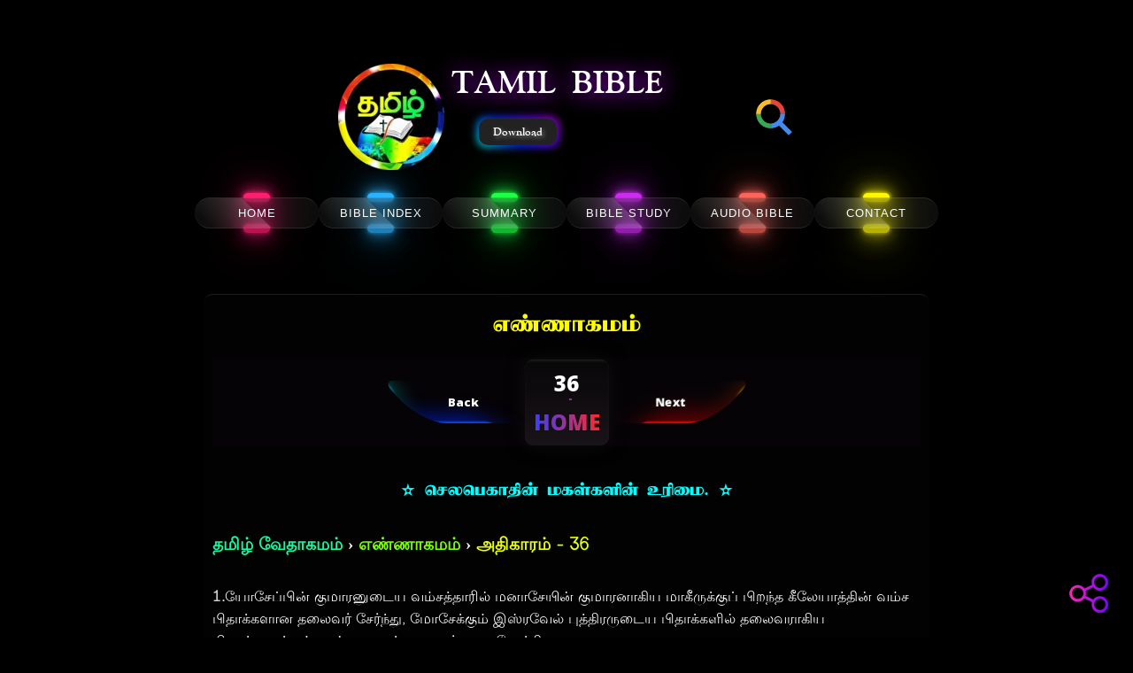

--- FILE ---
content_type: text/html
request_url: https://tamilbibleverse.com/Ennagamam-36
body_size: 4060
content:
<!doctype html><html lang="ta"><head><base href="/"/><meta charset="utf-8"/><meta name="Linkedin profile" content="https://www.linkedin.com/in/tamilbible/"/><meta http-equiv="X-UA-Compatible" content="ie=edge"/><meta name="pinterest" content="nopin"/><meta http-equiv="content-language" content="en-ta"/><meta name="keywords" content="Tamil Bible, tamil bible online, tamil bible verse, தமிழ் வேதாகமம், தமிழ் பைபிள், தமிழ் பரிசுத்த வேதாகமம், tamil bible search, bible search in tamil, bible search tamil, bible verses today in tamil, bible verse in tamil, online bible in tamil, bible online tamil, tamil online bible, bible in tamil search, psalm in tamil bible, search tamil bible, psalms in tamil bible, tamil bible words, tamil bible verses, tamil verse, bible facts in tamil, bible index in tamil, bible in tamil audio, bible audio in tamil, tamil bible with audio, bible verse for today in tamil, today's bible verse in tamil, tamil bible in tamil, bible study in tamil, bible summary in tamil, bible commentary in tamil, audio bible in tamil, contacts in tamil bible, tamil holy bible, bible in tamil, tamil bible pdf, tamil bible download, tamil bible app, free tamil bible, tamil bible verses, tamil bible reading, tamil bible audio, tamil bible old testament, tamil bible new testament, genesis tamil bible, exodus tamil bible, psalms tamil bible, proverbs tamil bible, matthew tamil bible, mark tamil bible, luke tamil bible, john tamil bible, acts tamil bible, romans tamil bible, 1 corinthians tamil bible, 2 corinthians tamil bible, galatians tamil bible, ephesians tamil bible, philippians tamil bible, colossians tamil bible, 1 thessalonians tamil bible, 2 thessalonians tamil bible, 1 timothy tamil bible, 2 timothy tamil bible, titus tamil bible, philemon tamil bible, hebrews tamil bible, james tamil bible, 1 peter tamil bible, 2 peter tamil bible, 1 john tamil bible, 2 john tamil bible, 3 john tamil bible, jude tamil bible, revelation tamil bible, tamil bible daily reading, today tamil bible verse, tamil bible verse of the day, daily tamil bible word, tamil bible study online, tamil bible commentary, tamil bible lessons, tamil bible quiz, tamil bible questions and answers, john 3:16 tamil bible, psalm 23 tamil bible, jeremiah 29:11 tamil bible, philippians 4:13 tamil bible, proverbs 3:5-6 tamil bible, romans 8:28 tamil bible, matthew 11:28 tamil bible, isaiah 41:10 tamil bible, psalm 91 tamil bible, psalm 121 tamil bible, tamil bible audio free download, tamil bible audio online, tamil bible mp3 download, tamil bible listening, tamil bible youtube, tamil bible audio app, spoken tamil bible, tamil bible app download, best tamil bible app, tamil bible for android, tamil bible for iphone, offline tamil bible app, tamil bible mobile version, tamil bible pdf free download, tamil bible ebook download, tamil bible epub, tamil bible kindle, print tamil bible online, tamil revised version bible, tamil standard version bible, tamil easy to read bible, tamil catholic bible, tamil protestant bible, tamil kjv bible, tamil christian prayers, tamil bible sermons, tamil christian songs, tamil worship songs, tamil bible preaching, tamil christian messages, tamil bible for usa, tamil bible for canada, tamil bible for singapore, tamil bible for malaysia, tamil bible for sri lanka, tamil bible for dubai, free tamil bible download, buy tamil bible online, tamil bible price, tamil bible bookstore, best website for tamil bible online, where to read tamil bible free, how to download tamil bible pdf, listen to tamil bible audio free, tamil bible with explanation, tamil bible for beginners  "><link rel="icon" type="image/x-icon" href="/favicon.ico"><link rel="icon" type="image/png" sizes="32x32" href="/favicon-32x32.png"><link rel="icon" type="image/png" sizes="16x16" href="/favicon-16x16.png"><meta name="twitter:url" content="https://www.tamilbibleverse.com/"><meta name="twitter:title" content="Tamil Bible Online | Read & Download Free (PDF) – English & Tamil"/><meta name="twitter:description" content="Read the complete Tamil Bible online free. Download Old & New Testament as PDF. Includes daily verses, Audio Bible, and Bible summary. start reading now"/><meta name="twitter:image" content="https://www.tamilbibleverse.com/tamil-bible-twitter.jpg"><meta name="twitter:card" content="summary_large_image"><meta name="twitter:site" content="@TamilBibleWords"><meta name="twitter:creator" content="@TamilBible"><meta name="twitter:image:alt" content="Tamil Bible Cover Image"><meta property="og:type" content="website"><meta property="og:url" content="https://www.tamilbibleverse.com/"><meta property="og:title" content="Tamil Bible Online | Read & Download Free (PDF) – English & Tamil"/><meta property="og:description" content="Read the complete Tamil Bible online free. Download Old & New Testament as PDF. Includes daily verses, Audio Bible, and Bible summary. start reading now"/><meta property="og:image" content="https://www.tamilbibleverse.com/tamil-bible-og.jpg"><meta property="og:image:width" content="1200"><meta property="og:image:height" content="630"><meta property="og:image:alt" content="Tamil Bible Open Graph Image"><meta property="og:site_name" content="Tamil Bible"><meta property="og:locale" content="ta_IN"><meta property="og:locale:alternate" content="en_US"><script type="application/ld+json">{
        "@context": "https://schema.org",
        "@type": "ImageObject",
        "contentUrl": "https://www.tamilbibleverse.com/Tamil-Bible-web.jpg",
        "description": "Read the complete Tamil Bible online free. Download Old & New Testament as PDF and Tamil Bible Image.",
        "caption": "Tamil Bible Website image",
        "width": "1200",
        "height": "630",
        "creditText": "Photo by Jeagn / Tamil Bible",  
        "acquireLicensePage": "https://www.tamilbibleverse.com/privacy_policy",  
        "license": "https://creativecommons.org/licenses/by/4.0/",  
        "copyrightNotice": "© 2025 Your Tamil Bible. All rights reserved.",
        "creator": {  
          "@type": "Person",
          "name": "Jegan M",
          "url": "https://www.jegan.me"  
        },
        "copyrightYear": "2025"
      }</script><link rel="preconnect" href="https://fonts.googleapis.com"><link rel="preconnect" href="https://fonts.gstatic.com" crossorigin><link href="https://fonts.googleapis.com/css2?family=Open+Sans:ital,wght@0,300..800;1,300..800&display=swap" rel="stylesheet"><link rel="alternate" hreflang="x-default" href="https://www.tamilbibleverse.com/"/><meta name="robots" content="index, follow"/><meta name="mobile-web-app-capable" content="yes"><link rel="manifest" href="/manifest.json"/><meta name="theme-color" content="#000000"/><link rel="apple-touch-icon" sizes="180x180" href="/apple-touch-icon.png"><meta name="apple-mobile-web-app-title" content="Tamil Bible"><meta name="apple-mobile-web-app-capable" content="yes"><meta name="apple-mobile-web-app-status-bar-style" content="black-translucent"><meta name="subject" content="Christian Bible in Tamil Language"><meta name="classification" content="Religion, Christianity, Tamil Literature"><meta name="author" content="Tamil Bible"/><meta name="copyright" content="Tamil Bible"><meta name="reply-to" content="admin@tamilbibleverse.com"><meta name="owner" content="Tamil Bible"><meta name="url" content="https://www.tamilbibleverse.com"><meta name="identifier-URL" content="https://www.tamilbibleverse.com"><meta name="directory" content="submission"><meta name="category" content="Religion"><meta name="coverage" content="Worldwide"><meta name="distribution" content="Global"><meta name="rating" content="General"><meta name="revisit-after" content="7 days"><meta name="target" content="all"><meta name="HandheldFriendly" content="True"><meta name="date" content="2020-11-15"><meta name="search_date" content="2020-11-15"><link rel="sitemap" type="application/xml" href="/sitemap.xml"><meta name="viewport" content="width=device-width,initial-scale=1,maximum-scale=5"><script type="application/ld+json">{
      "@context": "https://schema.org",
      "@graph": [
        {
          "@type": "Organization",
          "name": "Tamil Bible",
          "alternateName": "Tamil Bible Online | Read & Download Free (PDF) – English & Tamil",
          "url": "https://www.tamilbibleverse.com",
          "logo": "https://www.tamilbibleverse.com/logo.png",
          "description": "Read the complete Tamil Bible online, search verses, and download free resources. Perfect for study and worship in தமிழ். Start exploring God's word today!.",
          "foundingDate": "2011",
          "sameAs": [
            "https://www.facebook.com/tamilbibleverse",
            "https://twitter.com/tamilbiblewords",
            "https://www.instagram.com/tamilbible",
            "https://www.youtube.com/@tamilbibleverse",
            "https://www.linkedin.com/in/tamilbible/",
            "https://in.pinterest.com/tamil_bible",
            "https://www.tiktok.com/@tamilbibleverse",
            "https://ta.wikipedia.org/wiki/%E0%AE%AA%E0%AE%AF%E0%AE%A9%E0%AE%B0%E0%AF%8D:Tamilbible",
            "https://t.me/tamilverse"
          ],
          "contactPoint": {
            "@type": "ContactPoint",
            "telephone": "+91-9444888727",
            "contactType": "customer support",
            "email": "admin@tamilbibleverse.com",
            "availableLanguage": [
              "ta",
              "en"
            ]
          }
        }
        ]
      }</script><script defer="defer" src="/static/js/main.606cc1d9.js"></script><link href="/static/css/main.0a7d1dc8.css" rel="stylesheet"></head><body><noscript>You need to enable JavaScript to run this app.<title>Tamil Bible Online | Free Scriptures, Audio Bible & Study Tools</title><meta name="description" content="Explore the complete Tamil Bible online with verse-by-verse study, book summaries, audio Bible, and daily devotionals. Deepen your spiritual journey with our comprehensive resources."/><div style="position:absolute;left:-9999px;top:-9999px"><h1>Tamil Bible - தமிழ் வேதாகமம்</h1><p>Read the complete Holy Bible in Tamil (தமிழ் வேதாகமம்) online for free. Search any verse, download PDFs, and listen to the Audio Bible. Perfect for daily devotionals, Bible study, and worship in தமிழ்.</p><h2>Tamil Bible Books</h2><ul><li><a href="/old-testament">பழைய ஏற்பாடு (Old Testament)</a></li><li><a href="/new-testament">புதிய ஏற்பாடு (New Testament)</a></li><li><a href="/bibleindex">வேதாகம அட்டவணை (Bible Index)</a></li><li><a href="/genesis">ஆதியாகமம் (Genesis)</a></li><li><a href="/exodus">யாத்திராகமம் (Exodus)</a></li><li><a href="/leviticus">லேவியராகமம் (Leviticus)</a></li><li><a href="/numbers">எண்ணாகமம் (Numbers)</a></li><li><a href="/deuteronomy">உபாகமம் (Deuteronomy)</a></li><li><a href="/joshua">யோசுவா (Joshua)</a></li><li><a href="/judges">நியாயாதிபதிகள் (Judges)</a></li><li><a href="/ruth">ரூத் (Ruth)</a></li><li><a href="/1-samuel">1 சாமுவேல் (1 Samuel)</a></li><li><a href="/2-samuel">2 சாமுவேல் (2 Samuel)</a></li><li><a href="/1-kings">1 இராஜாக்கள் (1 Kings)</a></li><li><a href="/2-kings">2 இராஜாக்கள் (2 Kings)</a></li><li><a href="/1-chronicles">1 நாளாகமம் (1 Chronicles)</a></li><li><a href="/2-chronicles">2 நாளாகமம் (2 Chronicles)</a></li><li><a href="/ezra">எஸ்றா (Ezra)</a></li><li><a href="/nehemiah">நெகேமியா (Nehemiah)</a></li><li><a href="/esther">எஸ்தர் (Esther)</a></li><li><a href="/job">யோபு (Job)</a></li><li><a href="/psalms">சங்கீதம் (Psalms)</a></li><li><a href="/proverbs">நீதிமொழிகள் (Proverbs)</a></li><li><a href="/ecclesiastes">பிரசங்கி (Ecclesiastes)</a></li><li><a href="/song-of-solomon">உன்னதப்பாட்டு (Song of Solomon)</a></li><li><a href="/isaiah">ஏசாயா (Isaiah)</a></li><li><a href="/jeremiah">எரேமியா (Jeremiah)</a></li><li><a href="/lamentations">புலம்பல் (Lamentations)</a></li><li><a href="/ezekiel">எசேக்கியேல் (Ezekiel)</a></li><li><a href="/daniel">தானியேல் (Daniel)</a></li><li><a href="/hosea">ஓசியா (Hosea)</a></li><li><a href="/joel">யோவேல் (Joel)</a></li><li><a href="/amos">ஆமோஸ் (Amos)</a></li><li><a href="/obadiah">ஒபதியா (Obadiah)</a></li><li><a href="/jonah">யோனா (Jonah)</a></li><li><a href="/micah">மீகா (Micah)</a></li><li><a href="/nahum">நாகூம் (Nahum)</a></li><li><a href="/habakkuk">ஆபகூக் (Habakkuk)</a></li><li><a href="/zephaniah">செப்பனியா (Zephaniah)</a></li><li><a href="/haggai">ஆகாய் (Haggai)</a></li><li><a href="/zechariah">சகரியா (Zechariah)</a></li><li><a href="/malachi">மல்கியா (Malachi)</a></li><li><a href="/matthew">மத்தேயு (Matthew)</a></li><li><a href="/mark">மாற்கு (Mark)</a></li><li><a href="/luke">லூக்கா (Luke)</a></li><li><a href="/john">யோவான் (John)</a></li><li><a href="/acts">அப்போஸ்தலர் (Acts)</a></li><li><a href="/romans">ரோமர் (Romans)</a></li><li><a href="/1-corinthians">1 கொரிந்தியர் (1 Corinthians)</a></li><li><a href="/2-corinthians">2 கொரிந்தியர் (2 Corinthians)</a></li><li><a href="/galatians">கலாத்தியர் (Galatians)</a></li><li><a href="/ephesians">எபேசியர் (Ephesians)</a></li><li><a href="/philippians">பிலிப்பியர் (Philippians)</a></li><li><a href="/colossians">கொலோசெயர் (Colossians)</a></li><li><a href="/1-thessalonians">1 தெசலோனிக்கேயர் (1 Thessalonians)</a></li><li><a href="/2-thessalonians">2 தெசலோனிக்கேயர் (2 Thessalonians)</a></li><li><a href="/1-timothy">1 தீமோத்தேயு (1 Timothy)</a></li><li><a href="/2-timothy">2 தீமோத்தேயு (2 Timothy)</a></li><li><a href="/titus">தீத்து (Titus)</a></li><li><a href="/philemon">பிலேமோன் (Philemon)</a></li><li><a href="/hebrews">எபிரெயர் (Hebrews)</a></li><li><a href="/james">யாக்கோபு (James)</a></li><li><a href="/1-peter">1 பேதுரு (1 Peter)</a></li><li><a href="/2-peter">2 பேதுரு (2 Peter)</a></li><li><a href="/1-john">1 யோவான் (1 John)</a></li><li><a href="/2-john">2 யோவான் (2 John)</a></li><li><a href="/3-john">3 யோவான் (3 John)</a></li><li><a href="/jude">யூதா (Jude)</a></li><li><a href="/revelation">வெளி (Revelation)</a></li></ul><h2>Popular Bible Topics in Tamil</h2><ul><li><a href="/bible-summary">வேதாகம சுருக்கம் (Bible Summary)</a></li><li><a href="/bible-study">வேத பாட ஆய்வு (Bible Study)</a></li><li><a href="/bible-facts">வேதாகம உண்மைகள் (Bible Facts)</a></li><li><a href="/bible-story">வேதாகம கதைகள் (Bible Story)</a></li><li><a href="/bible-commentary">வேதாகம விளக்கவுரை (Bible Commentary)</a></li><li><a href="/bible-theology">வேதாகம இறையியல் பாடங்கள் (Bible Theology)</a></li><li><a href="/biblical-places-in-tamil">தமிழ் வேதாகம பட்டணங்கள் மற்றும் வரலாற்று இடங்கள் (Biblical Places)</a></li><li><a href="/bible-miracles-in-tamil">தமிழ் வேதாகம அற்புதங்கள் (Tamil Bible Miracles)</a></li><li><a href="/parables-of-jesus-in-tamil-bible">தமிழ் வேதாகம இயேசுவின் உவமைகள் (Bible Parables of Jesus in Tamil)</a></li><li><a href="/verse-of-the-day">Verse of the Day</a></li></ul><h2>Features:</h2><ul><li>Verse-by-verse Tamil Bible search</li><li>Daily devotionals in தமிழ்</li><li>Free PDF & Audio & App downloads</li></ul></div></noscript><div id="root"></div></body></html>

--- FILE ---
content_type: text/css
request_url: https://tamilbibleverse.com/static/css/main.0a7d1dc8.css
body_size: 5850
content:
.brandh{color:#fff;font-family:thamil;font-size:45px;line-height:20px;text-shadow:2px 2px 25px #b0f}body{background-size:100% 100%;color:#fff}.table-container{-webkit-overflow-scrolling:touch;background:#1a1a1a;border-radius:8px;box-shadow:0 4px 20px #0000004d;overflow-x:auto;padding:10px;width:100%}.table-container::-webkit-scrollbar{background-color:#2d2d2d;border-radius:4px;height:8px}.table-container::-webkit-scrollbar-thumb{background:linear-gradient(135deg,#9e3a88,#1a237e);border-radius:4px}.table-container::-webkit-scrollbar-thumb:hover{background:linear-gradient(135deg,#b34b9d,#2a3496)}.table-container{scrollbar-color:#9e3a88 #2d2d2d;scrollbar-width:thin}table{border:1px solid #333!important;border-collapse:initial;border-radius:8px;border-spacing:0;font-family:Segoe UI,Roboto,-apple-system,sans-serif;min-width:800px;overflow:hidden;white-space:nowrap;width:100%}thead{background:linear-gradient(135deg,#9e3a88,#1a237e);color:#fff}th{border-right:1px solid #ffffff14;font-size:.85rem;font-weight:600;letter-spacing:.5px;padding:16px 20px;text-align:left;text-transform:uppercase}th:last-child{border-right:none}tbody tr{background-color:#2d2d2d;transition:all .2s ease}tbody tr:nth-child(2n){background-color:#252525}tbody tr:hover{background-color:#383838}td{border-bottom:1px solid #383838;color:#e0e0e0;font-size:.95rem;padding:14px 20px}td:first-child,th:first-child{padding-left:25px}td:last-child,th:last-child{padding-right:25px}tfoot{background-color:#222}tfoot td{border-top:2px solid #444;color:#bbb}@media screen and (max-width:768px){.table-container{box-shadow:none;padding:5px}td,th{font-size:.9rem;padding:12px 15px}td{color:#f0f0f0}}.article b,.article li,.article p,.article span,.article strong{font-family:tamil;line-height:1.7}.article h1{text-align:center}.article h1,.article h2{font-weight:lighter;margin-bottom:10px}.article h2{font-size:30px}.article h3{font-size:27px}.article h3,h3{color:#82e500;margin-bottom:5px;text-align:start}h3{font-weight:bolder}.Cross{color:#00e0ff;font-family:Arial,sans-serif;font-size:larger;text-shadow:0 0 5px #0078ff,0 0 10px #0078ff,0 0 20px #0078ff,0 0 40px #0078ff,0 0 80px #0078ff,0 0 120px #0078ff}.Cross .cross-leaf{color:#9f0;text-shadow:0 0 5px #00ff08,0 0 10px #00ff08,0 0 20px #00ff08,0 0 40px #00ff08,0 0 80px #00ff08,0 0 120px #00ff08}.cross-bird{color:#fff;text-shadow:0 0 5px #fff,0 0 10px #fff,}b{color:#00d1c6}.article h4{color:#fc6559}.article h4,.article h5{font-family:tamil;font-weight:lighter}.article h5{color:#ff89d8}.article h6{color:#c8ff00;font-family:tamil;font-size:25px;font-weight:lighter}.article_tam .p{font-family:Tamil;font-weight:500}.article_tam h1{font-weight:500;text-align:center}.article_tam h2,.article_tam h3{font-weight:500;text-align:start}@media (max-width:750px){body{margin:0;overflow-x:hidden;padding:2%}}@media screen and (max-width:650px){.brandh{font-size:25px}.left img{height:60px;width:60px}.right{bottom:10px;flex-direction:column;left:-15px}.brands{font-size:15px;height:30px;width:120px}}.brands{align-items:center;display:flex;font-size:18px;font-size:16px;height:50px;justify-content:center;margin-top:20px;text-shadow:2px 2px 5px hsla(0,0%,100%,.452);width:150px}.brand{margin-left:8px}.header,.left{align-items:center;display:flex}.header{background-color:#0ff0;background-position:50%;border-bottom:2px solid rgba(0,0,0,.123);height:120px;justify-content:space-evenly;margin-top:100px;padding-bottom:50px}.right{align-items:center;position:relative}@font-face{font-family:chapter;src:url(/static/media/sundaram18.f257449998f77254cf29.ttf)}.right,.tes{display:flex}.tes{font-family:chapter;font-size:40px;font-weight:500;margin-bottom:20px}.vr{animation:gradientAnimation 3s linear infinite;background:linear-gradient(0deg,#ff5733,#ff0,#400447,#33ff57,#5733ff);background-size:100% 200%;border:none;height:100%;width:5px}@media screen and (max-width:750px){.testiment{flex-direction:column;width:100%}.old{display:block;margin:5%;padding:0;width:100%}.new{margin:5%;width:90%}}.link{background-color:#fff;border-radius:50px;box-shadow:1px 1px 10px hsla(0,0%,50%,.438);display:flex;justify-content:space-evenly;margin:2%;padding:5px;width:550px}.link>li{border:2px solid rgba(168,3,53,.979);border-radius:8px;font-size:20px;font-weight:bolder;list-style:none;padding:2%;text-decoration:none;transition:1s}.active-link,.link>li:hover{background-image:linear-gradient(90deg,rgba(1,255,179,.979),#fffb00);border-radius:8px;color:#fff;font-size:20px;font-weight:bolder;list-style:none;padding:2%;text-decoration:none}.link li:first-child{border-radius:50px 8px 8px 50px}.link li:nth-child(5){border-radius:8px 50px 50px 8px}.nav{align-items:center;display:flex;height:40px;justify-content:center;width:100%}.search{margin-left:100px}*{box-sizing:border-box;font-family:Roboto,sans-serif;margin:0}.container{align-items:center;border-radius:15px;display:flex;flex-wrap:wrap;justify-content:space-evenly;min-height:65px;min-width:50%;position:relative}.container .btn{font-size:16px;height:35px;margin:0;position:relative;width:140px}.container .btn,.container .btn a{align-items:center;display:flex;justify-content:center;left:0;top:0}.container .btn a{-webkit-backdrop-filter:blur(15px);backdrop-filter:blur(15px);background:#ffffff0d;border-bottom:1px solid #ffffff1a;border-radius:30px;border-top:1px solid #ffffff1a;box-shadow:0 15px 15px #0000004d;color:#fff;font-size:smaller;font-weight:400px;height:100%;letter-spacing:1px;overflow:hidden;padding:10px;position:absolute;text-decoration:none;transition:.5s;width:100%;z-index:1}.container .btn:hover a{letter-spacing:3px}.container .btn a:before{background:linear-gradient(270deg,#ffffff26,#0000);content:"";filter:blur(0);height:100%;left:0;position:absolute;top:0;transform:skewX(45deg) translate(0);transition:.5s;width:50%}.container .btn:hover a:before{transform:skewX(45deg) translate(200px)}.container .btn:before{background:red;border-radius:10px;bottom:-5px;content:"";height:10px;left:50%;position:absolute;transform:translatex(-50%);transition:.5s;transition-delay:.5;width:30px}.container .btn:hover:before{border-radius:30px;bottom:0;height:50%;width:80%}.container .btn:after{background:red;border-radius:10px;content:"";height:10px;left:50%;position:absolute;top:-5px;transform:translatex(-50%);transition:.5s;transition-delay:.5;width:30px}.container .btn:hover:after{border-radius:30px;height:50%;top:0;width:80%}.container .btn:first-child:after,.container .btn:first-child:before{background:#ff1f71;box-shadow:0 0 5px #ff1f71,0 0 15px #ff1f71,0 0 30px #ff1f71,0 0 60px #ff1f71}.container .btn:nth-child(2):after,.container .btn:nth-child(2):before{background:#2db2ff;box-shadow:0 0 5px #2db2ff,0 0 15px #2db2ff,0 0 30px #2db2ff,0 0 60px #2db2ff}.container .btn:nth-child(3):after,.container .btn:nth-child(3):before{background:#1eff45;box-shadow:0 0 5px #1eff45,0 0 15px #1eff45,0 0 30px #1eff45,0 0 60px #1eff45}.container .btn:nth-child(4):after,.container .btn:nth-child(4):before{background:#cb2ced;box-shadow:0 0 5px #cb2ced,0 0 15px #cb2ced,0 0 30px #cb2ced,0 0 60px #cb2ced}.container .btn:nth-child(5):after,.container .btn:nth-child(5):before{background:#fc6559;box-shadow:0 0 5px #fc6559,0 0 15px #fc6559,0 0 30px #fc6559,0 0 60px #fc6559}.container .btn:nth-child(6):after,.container .btn:nth-child(6):before{background:#fff700;box-shadow:0 0 5px #fff700,0 0 15px #fff700,0 0 30px #fff700,0 0 60px #fff700}.button-85{background:#111;border:none;border-radius:10px;color:#fff;cursor:pointer;font-size:16px;outline:none;padding:.4em 1em;position:relative;touch-action:manipulation;-webkit-user-select:none;user-select:none;z-index:0}.button-85:before{animation:glowing-button-85 20s linear infinite;background:linear-gradient(45deg,red,#ff7300,#fffb00,#48ff00,#00ffd5,#002bff,#7a00ff,#ff00c8,red);background-size:400%;border-radius:10px;content:"";filter:blur(5px);height:calc(100% + 4px);left:-2px;position:absolute;top:-2px;transition:opacity .3s ease-in-out;width:calc(100% + 4px);z-index:-1}@keyframes glowing-button-85{0%{background-position:0 0}50%{background-position:400% 0}to{background-position:0 0}}.button-85:after{background:#222;border-radius:10px;content:"";height:100%;left:0;position:absolute;top:0;width:100%;z-index:-1}.chap-link{align-items:center;border-radius:15px;display:flex;flex-wrap:wrap;font-size:20px;justify-content:center;min-width:90%;position:relative}.chap-link .btn{height:45px;margin:10px;position:relative;width:45px}.chap-link .btn,.chap-link .btn a{align-items:center;display:flex;justify-content:center;left:0;top:0}.chap-link .btn a{-webkit-backdrop-filter:blur(15px);backdrop-filter:blur(15px);background:#ffffff0d;border-bottom:1px solid #ffffff1a;border-radius:30px;border-top:1px solid #ffffff1a;box-shadow:0 15px 15px #0000004d;color:#fff;font-size:smaller;font-weight:400px;height:100%;letter-spacing:1px;overflow:hidden;padding:0;position:absolute;text-decoration:none;transition:.5s;width:100%;z-index:1}.chap-link .btn:hover a{letter-spacing:3px}.chap-link .btn a:before{background:linear-gradient(270deg,#ffffff26,#0000);content:"";filter:blur(0);height:100%;left:0;position:absolute;top:0;transform:skewX(45deg) translate(0);transition:.5s;width:50%}.chap-link .btn:hover a:before{transform:skewX(45deg) translate(200px)}.chap-link .btn:before{background:red;border-radius:10px;bottom:-5px;content:"";height:0;left:50%;position:absolute;transform:translatex(-50%);transition:.5s;transition-delay:.5;width:30px}.chap-link .btn:hover:before{border-radius:30px;bottom:0;height:50%;width:80%}.chap-link .btn:after{background:red;border-radius:10px;content:"";height:0;left:50%;position:absolute;top:-5px;transform:translatex(-50%);transition:.5s;transition-delay:.5;width:30px}.chap-link .btn:hover:after{border-radius:30px;height:50%;top:0;width:10px;width:80%}.sidedraw{display:none;padding:15px}.mobile-nav{align-items:center;border-radius:15px;display:flex;flex-wrap:wrap;justify-content:space-evenly;min-height:260px;min-width:40%;position:relative}@media screen and (max-width:768px){.sidedraw{display:block}}.mobile-nav .btn{height:35px;margin:0;position:relative;width:135px}.mobile-nav .btn,.mobile-nav .btn a{align-items:center;display:flex;justify-content:center;left:0;top:0}.mobile-nav .btn a{-webkit-backdrop-filter:blur(15px);backdrop-filter:blur(15px);background:#ffffff0d;border-bottom:1px solid #ffffff1a;border-radius:30px;border-top:1px solid #ffffff1a;box-shadow:0 15px 15px #0000004d;color:#fff;font-size:smaller;font-weight:400px;height:100%;letter-spacing:1px;overflow:hidden;padding:10px;position:absolute;text-decoration:none;transition:.5s;width:100%;z-index:1}.center{display:flex;justify-content:center}hr{height:1px}.hr{background:linear-gradient(90deg,#aa2d1083,#7a7a0c83,#6b0a7583,#0e812383,#260f8b83);background-size:200% 100%}.darkhr,.hr{animation:gradientAnimation 7s linear infinite;border:none;height:.5px;width:100%}.darkhr{background:linear-gradient(90deg,#ff5733,#ff0,#400447,#33ff57,#5733ff);background-size:200% 100%}.versehr{width:80%}@keyframes gradientAnimation{0%{background-position:0 0}to{background-position:100% 0}}.mobile-nav .btn:hover a{letter-spacing:3px}.mobile-nav .btn a:before{background:linear-gradient(270deg,#ffffff26,#0000);content:"";filter:blur(0);height:100%;left:0;position:absolute;top:0;transform:skewX(45deg) translate(0);transition:.5s;width:50%}.mobile-nav .btn:hover a:before{transform:skewX(45deg) translate(200px)}.mobile-nav .btn:before{background:red;border-radius:10px;bottom:-5px;content:"";height:10px;left:50%;position:absolute;transform:translatex(-50%);transition:.5s;transition-delay:.5;width:30px}.mobile-nav .btn:hover:before{border-radius:30px;bottom:0;height:50%;width:80%}.mobile-nav .btn:after{background:red;border-radius:10px;content:"";height:10px;left:50%;position:absolute;top:-5px;transform:translatex(-50%);transition:.5s;transition-delay:.5;width:30px}.mobile-nav .btn:hover:after{border-radius:30px;height:50%;top:0;width:80%}.mobile-nav .btn:first-child:after,.mobile-nav .btn:first-child:before{background:#ff1f71;box-shadow:0 0 5px #ff1f71,0 0 15px #ff1f71,0 0 30px #ff1f71,0 0 60px #ff1f71}.mobile-nav .btn:nth-child(2):after,.mobile-nav .btn:nth-child(2):before{background:#2db2ff;box-shadow:0 0 5px #2db2ff,0 0 15px #2db2ff,0 0 30px #2db2ff,0 0 60px #2db2ff}.mobile-nav .btn:nth-child(3):after,.mobile-nav .btn:nth-child(3):before{background:#1eff45;box-shadow:0 0 5px #1eff45,0 0 15px #1eff45,0 0 30px #1eff45,0 0 60px #1eff45}.mobile-nav .btn:nth-child(4):after,.mobile-nav .btn:nth-child(4):before{background:#cb2ced;box-shadow:0 0 5px #cb2ced,0 0 15px #cb2ced,0 0 30px #cb2ced,0 0 60px #cb2ced}.mobile-nav .btn:nth-child(5):after,.mobile-nav .btn:nth-child(5):before{background:#fc6559;box-shadow:0 0 5px #fc6559,0 0 15px #fc6559,0 0 30px #fc6559,0 0 60px #fc6559}.mobile-nav .btn:nth-child(6):after,.mobile-nav .btn:nth-child(6):before{background:#fff700;box-shadow:0 0 5px #fff700,0 0 15px #fff700,0 0 30px #fff700,0 0 60px #fff700}.nav img{border-radius:50%;box-shadow:1px 1px 15px hsla(0,0%,50%,.582);padding:10px}.chapterh{font-family:thamil;font-size:40px;font-weight:lighter;margin-bottom:30px}a:visited{text-decoration:none}.chapter{display:flex;flex-direction:column-reverse}.introduction{font-family:Link;width:100%}.introduction span{font-family:Link;font-size:18px}.chapterl{align-items:center;display:flex;flex-wrap:wrap;margin-bottom:20px;margin-top:10px;width:100%}@media screen and (max-width:950px){.chapter{flex-direction:column-reverse}}.mc{bottom:50px;padding:0 20%}.chapterl>div{justify-content:space-evenly}.chapno,.chapterl>div{align-items:center;display:flex}.chapno{background-color:#fff;border:2px solid #8a2be2;border-radius:50%;font-size:larger;height:40px;justify-content:center;margin:8px;max-height:60.56px;max-width:60.56px;position:relative;transition:.2s;width:40px}.chapno a{font-weight:bolder;text-decoration:none}.chapno:hover{align-items:center;background-color:#ade4e6;border:none;border-radius:50%;box-shadow:1px 1px 15px #adff2f,1px 1px 15px #adff2f,1px 1px 15px #adff2f,1px 1px 15px #adff2f;display:flex;height:40px;justify-content:center;margin:8px;position:relative;width:40px}.new,.old{padding:1%;width:98%}.new,.old,.testiment{overflow-x:hidden}@media screen and (max-width:680px){.chapno{font-size:10px}.chapterl{display:flex;justify-content:center}body{overflow-x:hidden;overflow-y:scroll;width:100%}.nav{display:none}}.mobilenav{align-items:center;background-color:#400447;border-radius:15px;display:flex;flex-direction:column;margin-bottom:20px;padding:15px;width:100%}.mnt{background-position:50%;background-repeat:no-repeat;background-size:80% 80%;border:none;border-radius:50%;display:none;height:60px;width:60px}.mobilenav li{background-image:linear-gradient(45deg,#f0f,#00a2ff);border-radius:5px;list-style:none;margin:5px;padding:5px;position:relative;text-align:center;width:80%}.mobilenav a{color:#fff;font-family:Times New Roman,Times,serif;font-weight:bolder}@media (max-width:768px){.mnt{display:block}.nav{display:none}}@font-face{font-family:Link;src:url(/static/media/ATM007.fb564e8c6650ce967452.ttf)}.testiment span{font-family:Link}.contact{display:flex;flex-direction:column;font-size:large;height:100%;justify-content:center;padding:5% 10%;width:80%}.contact>p>span{font-family:Noticia Text,serif;font-size:larger}ul{list-style:none}a{color:#fff}.generic-anchor{color:#8db9ed;&:hover,&:visited{color:#ccc}}.flex-rw{display:flex;flex-flow:row wrap}footer{background:linear-gradient(180deg,#000,#47042a);margin-top:auto;width:100%}@font-face{font-family:footer;src:url(/static/media/footer-tamil.f093aab253188c5be2ce.ttf)}@font-face{font-family:head;src:url(/static/media/Head.5b8d25f7d145305c3078.ttf)}body{padding:0}.footer-list-top{width:33.333%}.footer-list-top>li{padding-bottom:10px;text-align:center}.footer-list-header{color:#fff;font:2.3vw Roboto,sans-serif;padding:10px 0 5px}.footer-list-anchor{font:1.3em Roboto,sans-serif;font-weight:100}.footer-social-section{align-items:center;justify-content:space-around;margin-top:5px;position:relative;width:100%}.footer-social-section:after{border-top:1px solid #ccc;content:"";left:10px;position:absolute;top:50%;width:calc(100% - 20px);z-index:1}.footer-social-overlap{background:linear-gradient(180deg,#1c0000,#47042a);border-radius:15px;box-shadow:1px 1px 15px grey;padding:0 20px;position:relative;z-index:2}.footer-social-connect{align-items:center;color:#fff;display:flex;font:3.5em Oswald,sans-serif}.footer-social-small{color:#fff;font-size:.6em;padding:0 20px}.footer-social-overlap>a{font-size:3em}.footer-social-overlap>a:not(:first-child){margin-left:.38em}.footer-bottom-section{border-top:1px solid #ccc;display:flex;justify-content:space-between;margin-top:10px;padding:10px;width:100%}.footer-bottom-wrapper a{white-space:nowrap}.footer-bottom-section>div:first-child{margin-right:auto}.footer-bottom-wrapper{color:#fff;font-size:1.5em}.footer-address{display:inline;font-style:normal}.privacy{font-size:10px}@media only screen and (max-width:768px){.footer-list-header{font-size:2em}.footer-list-anchor{font-size:1.1em}.footer-social-connect{font-size:2.5em}.footer-social-overlap>a{font-size:2.24em}.footer-bottom-wrapper{font-size:1.3em}}@media only screen and (max-width:568px){.footer-list-top{width:90%}.footer-list-header{font-size:3em}.footer-list-anchor{font-size:1.5em}.footer-social-section{justify-content:center}.footer-social-section:after{top:25%}.footer-social-connect{margin-bottom:10px;padding:0 10px}.footer-social-overlap{display:flex;justify-content:center}.footer-social-icons-wrapper{padding:0;width:200px}.footer-social-overlap>a:not(:first-child){margin-left:20px}.footer-bottom-section{padding:0 5px 10px}.footer-bottom-wrapper{margin-top:10px;text-align:center;width:100%}}@media only screen and (max-width:480px){.footer-social-overlap>a{margin:auto}.footer-social-overlap>a:not(:first-child){margin-left:0}.footer-bottom-rights{display:block}}@media only screen and (max-width:320px){.footer-list-header{font-size:2.2em}.footer-list-anchor{font-size:1.2em}.footer-social-connect{font-size:2.4em}.footer-social-overlap>a{font-size:2.24em}.footer-bottom-wrapper{font-size:1.3em}}.generic-anchor{color:#fff}@media screen and (max-width:768px){.mc{margin:0;padding:0 10px}.left{left:50px;position:relative}.search{margin-left:20px;margin-right:60px}.introduction{padding:0}.search img{height:25px;width:25px}.mb-5{height:35px;width:35px}}@media screen and (max-width:376px){html{overflow-x:hidden}}.hidecontent{display:none}.content h1{color:#4d121d}@font-face{font-display:swap;font-family:tamil;src:url(/static/media/Lohit-Tamil.e9514113744a0755828e.ttf) format("truetype")}h1{font-family:thamil;font-weight:100}.testiment span{font-family:tamil;font-weight:lighter}.old{border-right:1px dotted #a9a9a9}.content p{font-size:16px;font-weight:100;margin-bottom:20px;text-indent:40px}.content li,.content p{font-family:tamil;line-height:1.7}.yellow_color,.yellow_color:visited{color:#ff0}.greenish_blue_color,.greenish_blue_color:visited{color:#00ffd5}.mc{background:#3d34340d;border-bottom:1px solid #ffffff1a;border-radius:10px;border-top:1px solid #ffffff1a;box-shadow:0 15px 15px #0000004d,0 15px 15px #0000004d;display:block;margin:0 18%;padding:10px}body{background:#000}@media screen and (max-width:768px){.mc{margin:0 10%}}@media screen and (max-width:535px){.mc{margin:0 2px}}@media screen and (min-width:425px){.main-content{background-size:100% 100%}}@media screen and (max-width:425px){.content li{padding:10px;text-indent:40px}.content p{margin-bottom:20px;text-indent:40px}.mc{padding:2px}}body{overflow-x:hidden}.content{padding:10px}.chapter .introduction .content h1{margin-bottom:45px}.home_container{height:200px;top:-55px}.home,.home_container{height:-webkit-fit-content;height:fit-content;position:relative;width:100%}.home{display:flex;flex-direction:column}.home_cover{width:75%}.home_introduction{display:flex;justify-content:space-evenly;width:100%}.lang{width:50%}.lang:first-child{border-right:1px solid #fff}@font-face{font-display:swap;font-family:thamil;src:url(/static/media/uniAmma-001.9848b253e8665a1ecbf3.ttf) format("truetype")}.lang h1,h2{color:aqua;font-family:thamil;font-weight:500;margin-bottom:10px}.lang h3,h4,h5,h6{font-family:tamil}.lang h1{font-size:40px;text-align:center}.lang h2,.lang h3{font-size:25px}.lang h3{color:#02ff02}.lang h4,.lang h5,.lang h6{font-size:23px}.home_introduction_heading{color:#fff}.content h1{color:#ff0;margin:5px}.flex{align-items:center;display:flex;flex-direction:column;padding:20px;text-align:center}@media screen and (max-width:750px){.home_introduction{align-items:center;flex-direction:column-reverse}.lang:first-child{border-right:none}.lang{width:100%}.lang h1{font-size:25px}.lang h2{font-size:24px}.lang h3{color:#02ff02;font-size:22px}.lang h4,.lang h5,.lang h6{font-size:20px}}a{color:inherit;font-family:inherit;text-decoration:none}.hide{display:none}h1{color:#ff0;margin:5px}@media screen and (min-width:425px){.show-on-mobile{display:none}}@media screen and (max-width:425px){.hide-on-mobile{display:none!important}}.floating-share-button{border-radius:50%;bottom:20px;cursor:pointer;padding:5px;position:fixed;right:20px;transition:transform .2s ease;z-index:1000}.floating-share-button:hover{transform:scale(1.1)}.floating-share-button img{display:block}table th{font-family:thamil;font-size:20px;font-weight:100}table td{font-family:tamil}.article{line-height:1.7;padding:2rem}.article h2{font-size:1.6rem;margin:2rem 0 1rem;padding-bottom:.5rem;position:relative}.article h2:after{background:#4299e1;bottom:0;content:"";height:3px;left:0;position:absolute;width:50px}.article h3{font-size:1.3rem;font-weight:900;margin:1.5rem 0 .8rem}.article h4{font-size:1.1rem;margin:1.2rem 0 .6rem}.article p{font-size:1rem;margin-bottom:1.2rem}.article ol,.article ul{margin:1rem 0 1rem 1.5rem;padding-left:1rem}.article li{margin-bottom:.5rem}.article em{font-style:italic}@media (max-width:768px){.article{padding:1rem}.article h2{font-size:1.4rem}.article h3{font-size:1.2rem}.article ol,.article ul{margin:1rem 0 1rem 1.5rem;padding-left:0}}.article .verse a{color:inherit;font-family:inherit}.timeline-period .timeline-event .event-desc,.timeline-period .timeline-event .event-title,b,em,h3,h4,h5,h6,i,strong,u{font-family:tamil}.article p{text-indent:40px}.table-container tr td small{font-family:tamil}.bible-facts-colourfull-intro-text:after{background:none}.article .bible-facts-colourfull-intro-text:after{background:linear-gradient(315deg,red,#ff0)}.Bible-Facts-Front-Button-container{display:flex;flex-wrap:wrap}.Bible-Facts-Front-Button{background-color:#005a9c}.Bible-Facts-Front-Button,.Bible-Facts-Front-Button-default{text-wrap:nowrap;border-radius:8px;font-family:tamil;font-weight:bolder;margin:10px;padding:8px 15px;transition:.2s}.Bible-Facts-Front-Button-default{background:linear-gradient(315deg,#0026ff,#ff0058)}.Bible-Facts-Front-Button:hover{letter-spacing:1.5px;scale:1.1}.bible-facts-colourfull-intro-text strong{background:linear-gradient(0deg,red,#ff0);-webkit-background-clip:text;background-clip:text;color:#0000}.Bible-Facts-Front-Button:first-child{background:linear-gradient(315deg,#3f00ac,red)}.Bible-Facts-Front-Button:nth-child(2){background:linear-gradient(315deg,#06f,#000158)}.Bible-Facts-Front-Button:nth-child(3){background:linear-gradient(315deg,#ef7627,#ffae00)}.Bible-Facts-Front-Button:nth-child(4){background:linear-gradient(315deg,#fa0,#1e1d1b)}.Bible-Facts-Front-Button:nth-child(5){background:linear-gradient(315deg,#5f0f40,#310e68)}.Bible-Facts-Front-Button:nth-child(6){background:linear-gradient(315deg,#d98324,#a40606)}.Bible-Facts-Front-Button:nth-child(7){background:linear-gradient(315deg,#f40,#000)}.Bible-Facts-Front-Button:nth-child(8){background:linear-gradient(315deg,#7ed6df,#000)}.Bible-Facts-Front-Button:nth-child(9){background:linear-gradient(315deg,#0026ff,#ff0058)}.Bible-Facts-Front-Button:nth-child(10){background:linear-gradient(315deg,#ffbc00,#ff0058)}.article h3,em,i,li,p,span,strong,u{font-family:tamil}.download-button{background-color:#ff5100;border:none;border-radius:5px;color:#fff;cursor:pointer;display:inline-block;padding:10px 20px;text-decoration:none;transition:background-color .3s}.del{height:50px;left:0;margin:0;position:relative;top:0;width:160px}.del,.del div{align-items:center;display:flex;justify-content:center}.del div{background:none;border-bottom:1px solid #0000004d;border-radius:10px;border-top:1px solid #0000004d;box-shadow:4px 4px 6px 0 #00000080,-4px -4px 6px 0 #1e232880,inset -4px -4px 6px 0 #0003,inset 4px 4px 6px 0 #ffffff1a;color:#fff;height:100%;letter-spacing:1px;transition:.6s;width:100%;z-index:1}.del:hover div{color:#000;font-weight:bolder;letter-spacing:4px}.del:after,.del:before{bottom:0;content:"";position:absolute;right:0;transition:all .4s;z-index:-99999}.del:after{-webkit-backdrop-filter:blur(5px);backdrop-filter:blur(5px);background:#90ee90;border-radius:10px;height:35px;transform:translate(15px,15px);width:35px}.del:hover:after{border-radius:10px;height:100%;transform:translate(0);width:100%}.del-1{height:50px;left:0;margin:0;position:relative;top:0;width:160px}.del-1,.del-1 div{align-items:center;display:flex;justify-content:center}.del-1 div{background:none;border-bottom:1px solid #0000004d;border-radius:10px;border-top:1px solid #0000004d;box-shadow:4px 4px 6px 0 #00000080,-4px -4px 6px 0 #1e232880,inset -4px -4px 6px 0 #0003,inset 4px 4px 6px 0 #ffffff1a;color:#fff;height:100%;letter-spacing:1px;transition:.6s;width:100%;z-index:1}.del-1:hover div{color:#000;font-weight:bolder;letter-spacing:4px}.del-1:after,.del-1:before{bottom:0;content:"";position:absolute;right:0;transition:all .4s;z-index:-99999}.del-1:after{-webkit-backdrop-filter:blur(5px);backdrop-filter:blur(5px);background:#f08080;border-radius:10px;height:35px;transform:translate(15px,15px);width:35px}.del-1:hover:after{border-radius:10px;height:100%;transform:translate(0);width:100%}@media (max-width:576px){.del:after{border-radius:10px;height:100%;transform:translate(0);width:100%}.del div,.del-1 div{color:#000;font-weight:bolder}.del-1:after{border-radius:10px;height:100%;transform:translate(0);width:100%}}.Loader_LoaderWrapper__nMnKq{align-items:center;background-color:#000;display:flex;height:100%;justify-content:center;position:fixed;top:0;width:100%;z-index:1000}.Loader_loader__dvYmd{--size:250px;--duration:2s;--background:linear-gradient(0deg,#32323233,#64646433);aspect-ratio:1;height:var(--size);position:relative}.Loader_loader__dvYmd .Loader_box__c1iuJ{animation:Loader_ripple__q5VJF var(--duration) infinite ease-in-out;-webkit-backdrop-filter:blur(5px);backdrop-filter:blur(5px);background:#64646426;background:var(--background);border-radius:50%;border-top:1px solid #646464;box-shadow:0 10px 10px 0 #0000004d;position:absolute}.Loader_loader__dvYmd .Loader_box__c1iuJ:first-child{inset:40%;z-index:99}.Loader_loader__dvYmd .Loader_box__c1iuJ:nth-child(2){animation-delay:.2s;border-color:#646464cc;inset:30%;z-index:98}.Loader_loader__dvYmd .Loader_box__c1iuJ:nth-child(3){animation-delay:.4s;border-color:#64646499;inset:20%;z-index:97}.Loader_loader__dvYmd .Loader_box__c1iuJ:nth-child(4){animation-delay:.6s;border-color:#64646466;inset:10%;z-index:96}.Loader_loader__dvYmd .Loader_box__c1iuJ:nth-child(5){animation-delay:.8s;border-color:#64646433;inset:0;z-index:95}.Loader_loader__dvYmd .Loader_logo__WrD4s{display:grid;inset:0;padding:30%;place-content:center;position:absolute;z-index:2000}.Loader_loader__dvYmd .Loader_logo__WrD4s img{animation:Loader_ripple__q5VJF var(--duration) infinite ease-in-out;width:100%}@keyframes Loader_ripple__q5VJF{0%{box-shadow:0 10px 10px 0 #0000004d;transform:scale(1)}50%{box-shadow:0 30px 20px 0 #0000004d;transform:scale(1.3)}to{box-shadow:0 10px 10px 0 #0000004d;transform:scale(1)}}.NotFound_container__mD08X{animation:NotFound_hueRotate__kRghz 6s ease-in-out 3s infinite;display:block;height:500px;margin:0;width:100%}.NotFound_title__59e3Q{animation:NotFound_fadeInText__6MkMI 3s ease-in 3.5s forwards,NotFound_flicker4__ayX4n 5s linear 7.5s infinite,NotFound_hueRotate__kRghz 6s ease-in-out 3s infinite;color:#12000a;display:block;font-family:Audiowide,cursive;font-size:32px;font-weight:300;margin-top:150px;text-shadow:0 0 4px #12000a;text-transform:uppercase}.NotFound_svgWrap__aWrZy,.NotFound_title__59e3Q{left:50%;position:absolute;top:50%;transform:translate(-50%,-50%)}.NotFound_svgWrap__aWrZy{animation:NotFound_hueRotate__kRghz 6s ease-in-out 3s infinite;height:auto;max-width:100%;width:600px}.NotFound_svg1__J6J1o{stroke:#ff005d;stroke-width:3px;fill:#0000;filter:url(#glow)}.NotFound_svg2__B5-je{stroke:#12000a;stroke-width:3px;fill:#0000;filter:url(#glow)}.NotFound_svg3_1__gsCON{stroke-dasharray:940px;stroke-dashoffset:-940px;animation:NotFound_drawLine3__bhARK 2.5s ease-in-out 0s forwards,NotFound_flicker3__29f9f 4s linear 4s infinite}.NotFound_svg2_1__h1bl1{stroke-dasharray:735px;stroke-dashoffset:-735px;animation:NotFound_drawLine2__gCjrk 2.5s ease-in-out .5s forwards,NotFound_flicker2__FVrPR 4s linear 4.5s infinite}.NotFound_svg1_1__cL9h9{stroke-dasharray:940px;stroke-dashoffset:-940px;animation:NotFound_drawLine1__kx7Eq 2.5s ease-in-out 1s forwards,NotFound_flicker1__IJOy6 4s linear 5s infinite}@keyframes NotFound_drawLine1__kx7Eq{0%{stroke-dashoffset:-940px}to{stroke-dashoffset:0px}}@keyframes NotFound_drawLine2__gCjrk{0%{stroke-dashoffset:-735px}to{stroke-dashoffset:0px}}@keyframes NotFound_drawLine3__bhARK{0%{stroke-dashoffset:-940px}to{stroke-dashoffset:0px}}@keyframes NotFound_flicker1__IJOy6{0%{stroke:#ff005d}1%{stroke:#0000}3%{stroke:#0000}4%{stroke:#ff005d}6%{stroke:#ff005d}7%{stroke:#0000}13%{stroke:#0000}14%{stroke:#ff005d}to{stroke:#ff005d}}@keyframes NotFound_flicker2__FVrPR{0%{stroke:#ff005d}50%{stroke:#ff005d}51%{stroke:#0000}61%{stroke:#0000}62%{stroke:#ff005d}to{stroke:#ff005d}}@keyframes NotFound_flicker3__29f9f{0%{stroke:#ff005d}1%{stroke:#0000}10%{stroke:#0000}11%{stroke:#ff005d}40%{stroke:#ff005d}41%{stroke:#0000}45%{stroke:#0000}46%{stroke:#ff005d}to{stroke:#ff005d}}@keyframes NotFound_flicker4__ayX4n{0%{color:#ff005d;text-shadow:0 0 4px #ff005d}30%{color:#ff005d;text-shadow:0 0 4px #ff005d}31%{color:#12000a;text-shadow:0 0 4px #12000a}32%{color:#ff005d;text-shadow:0 0 4px #ff005d}36%{color:#ff005d;text-shadow:0 0 4px #ff005d}37%{color:#12000a;text-shadow:0 0 4px #12000a}41%{color:#12000a;text-shadow:0 0 4px #12000a}42%{color:#ff005d;text-shadow:0 0 4px #ff005d}85%{color:#ff005d;text-shadow:0 0 4px #ff005d}86%{color:#12000a;text-shadow:0 0 4px #12000a}95%{color:#12000a;text-shadow:0 0 4px #12000a}96%{color:#ff005d;text-shadow:0 0 4px #ff005d}to{color:#ff005d;text-shadow:0 0 4px #ff005d}}@keyframes NotFound_fadeInText__6MkMI{1%{color:#12000a;text-shadow:0 0 4px #12000a}70%{color:#ff005d;text-shadow:0 0 14px #ff005d}to{color:#ff005d;text-shadow:0 0 4px #ff005d}}@keyframes NotFound_hueRotate__kRghz{0%{filter:hue-rotate(0deg)}50%{filter:hue-rotate(-120deg)}to{filter:hue-rotate(0deg)}}
/*# sourceMappingURL=main.0a7d1dc8.css.map*/

--- FILE ---
content_type: text/css
request_url: https://tamilbibleverse.com/static/css/62550.2ed8a1c9.chunk.css
body_size: 1337
content:
@font-face{font-display:swap;font-family:Summary;src:url(/static/media/sundaram18.f257449998f77254cf29.ttf) format("truetype")}.bible-chapter-breadcrumbs a{text-wrap:nowrap;font-family:tamil}.bible-chapter-breadcrumbs a:first-child{color:#19f89f}.bible-chapter-breadcrumbs a:nth-child(2){color:#7bff00}.bible-chapter-breadcrumbs a:nth-child(3){color:#eaff00}.bible-chapter-breadcrumbs{color:#fff;font-family:tamil;line-height:2.5}.vf{background:#0000;justify-content:space-evenly}@font-face{font-display:swap;font-family:chapter;src:url(/static/media/sundaram18.f257449998f77254cf29.ttf) format("truetype")}@font-face{font-display:swap;font-family:verse;src:url(/static/media/Lohit-Tamil.e9514113744a0755828e.ttf) format("truetype")}.vf,.vh{align-items:center;display:flex;width:100%}.vh{background-color:rgba(61,18,77,.055);height:100px;justify-content:center;margin-top:20px}@font-face{font-family:Summary;src:url(/static/media/sundaram18.f257449998f77254cf29.ttf)}.verse h4,h5,h6,h7{color:#ff8c00;font-family:tamil;font-weight:lighter;line-height:1.7}.verseh{margin-left:200px}.vhn{margin-left:600px}.sc,.vhn{justify-content:space-evenly;width:800px}.sc{display:flex}.sc a{margin:10px}.vbn{margin-left:200px}.vh div{align-items:center;display:flex;justify-content:space-evenly}@font-face{font-family:chapter;src:url(/static/media/sundaram18.f257449998f77254cf29.ttf)}@font-face{font-family:verse;src:url(/static/media/Lohit-Tamil.e9514113744a0755828e.ttf)}.verseh{color:#fff;font-family:chapter;font-size:40px;font-weight:bolder;font-weight:500}.verseno{align-items:center;background-color:#a30366;border-radius:50%;color:#fff;display:flex;font-size:25px;font-weight:bolder;height:58px;justify-content:center;margin-left:20px;width:60px}.versehome img{height:50px;margin:0 20px;width:50px}.verseb{background-image:url(/static/media/bclt.a3ea3ae8d1ea32c0b0c2.webp);position:relative}.verseb,.versen{align-items:center;background-size:100% 100%;color:#fff0;display:flex;height:60px;justify-content:center;width:60px}.versen{background-image:url(/static/media/frlt.c8088c2d99393726d6c6.webp)}.verse{font-weight:lighter}.verse b{color:#d3d3d3;font-size:16px}.verse a{font-family:verse}@media screen and (max-width:1700px){.verseh{margin-left:10px}}@media screen and (max-width:1450px){.vhn{left:-50px;position:absolute;top:-80px}.vh{justify-content:space-evenly}.vhn{left:-50px;position:absolute;top:-80px}.vbn,.verseh{margin-left:0}.vh{justify-content:space-evenly}}@media screen and (min-width:1300px){.vbn{width:10px}}@media screen and (max-width:750px){.sc a{display:none}.verseb{font-size:12px;height:30px;padding-bottom:10px;width:30px}.vbn,.verseh,.vhn{margin:0}.versen{font-size:12px;padding-bottom:10px}.versehome img,.versen{height:30px;width:30px}.verseno{height:53px;width:55px}}@media screen and (max-width:400px){.vh{flex-direction:column}}.verse span{color:#000;font-size:20px}@media (max-width:650px){.verse{font-size:10px}}span{color:#fff}.center{display:flex;justify-content:space-evenly}@media (max-width:768px){.vh{margin-top:30px}}@media (max-width:576px){.vh{margin-bottom:20px;margin-top:20px}}.verse p,.verse span{color:#fff;font-family:verse;font-size:16px;line-height:1.6}.verse h1,.verse h2,.verse h3{font-size:25px}.card *{font-family:Open Sans,sans-serif;font-weight:bolder}.card .teams{align-items:center;display:flex;flex-wrap:nowrap;justify-content:center}.card .teams>span{text-wrap:nowrap;flex:1 1;font-size:13px;position:relative;text-align:center}.card .teams .team-name-info{text-wrap:nowrap;color:#fff;display:block;font-weight:900;max-width:210px;text-overflow:ellipsis}.card .teams span.progress-dots{border-radius:10px;display:block;height:3px;margin:0;overflow:hidden;position:relative;width:60px}.card .teams span.progress-dots .load{animation:loading_dots 7.5s ease infinite both;background:linear-gradient(90deg,#3a3dff,#ff2929);bottom:0;display:block;height:1.5px;position:absolute;transform:translateX(0);width:3px}@keyframes loading_dots{0%{transform:translateX(0);width:3px}40%{transform:translateX(57px);width:3px}75%{transform:translateX(0);width:100%}to{transform:translateX(0);width:3px}}.card .teams .team-away,.card .teams .team-home{overflow:hidden;padding:15px 37px;position:relative}.card .teams .team-away{border-radius:10px 10px 30px 10px;transform:skew(-41deg,0deg)}.card .teams .team-home{border-radius:10px 10px 10px 30px;transform:skew(41deg,0deg)}.card .teams .team-home:after{background:#00caff;border-radius:27px;box-shadow:0 0 32px #00ffed;content:"";filter:blur(2px);height:23px;left:-20px;position:absolute;top:-3px;transform:rotate(208deg);width:20px}.card .teams .team-home:before{background:#0048ff;border-radius:80px;bottom:-15px;box-shadow:0 0 32px #0026ff;content:"";filter:blur(1px);height:17px;position:absolute;right:0;transform:translate(-50%);width:80%}.card .teams .team-away:after{background:#cc9d00;border-radius:27px;box-shadow:0 0 32px #cc3700;content:"";filter:blur(2px);height:23px;position:absolute;right:-20px;top:-3px;transform:rotate(208deg);width:20px}.card .teams .team-away:before{background:red;border-radius:80px;bottom:-15px;box-shadow:0 0 32px #d50000;content:"";filter:blur(1px);height:17px;left:0;position:absolute;transform:translate(50%);width:80%}.card .teams .team-home .team-name-info{transform:skew(-41deg,0)}.card .teams .team-away .team-name-info{transform:skew(41deg,0)}.event-info-banner .info-heading{bottom:5px;color:#fff3;margin:0;position:absolute;right:12px}.card .event-scoreboard .event-score-container{background:linear-gradient(#1e1e1e,#0c0c0c8e 4%,#1a1419);border-radius:10px;box-shadow:inset 0 0 1px 0 #2c2c2c,0 0 20px 0 #1313139c;display:flex;flex-wrap:wrap;margin:10px 0;padding:10px;width:-webkit-fit-content;width:fit-content}.card .event-scoreboard .event-score-container .score-container{-webkit-text-fill-color:#0000;background:linear-gradient(90deg,#3a3dff,#ff2929);-webkit-background-clip:text;font-size:24px;width:100%}.card .event-scoreboard .event-score-container .current-time-container{align-items:center;color:#a1a1a1;display:flex;flex-direction:column;font-family:SegoeUI;font-size:24px;justify-content:center;margin-bottom:8px;row-gap:5px;text-align:center;width:100%}.card .event-scoreboard .event-score-container .current-time-container .event-clock{color:#eee;font-weight:500;margin-right:10px}.card .custom-sep,.card .team-name-info{font-family:Open Sans,sans-serif;font-optical-sizing:auto;font-style:normal;font-weight:900}
/*# sourceMappingURL=62550.2ed8a1c9.chunk.css.map*/

--- FILE ---
content_type: application/x-javascript
request_url: https://tamilbibleverse.com/static/js/82967.e3d5934f.chunk.js
body_size: 4882
content:
"use strict";(self.webpackChunkTamil_Bible=self.webpackChunkTamil_Bible||[]).push([[82967],{12561:()=>{},48717:(e,i,s)=>{s.d(i,{A:()=>n});s(65043);var l=s(52174),a=s(86658),t=s(70579);const n=e=>{let{VerseNumber:i}=e;const s=i+1,n=i-1;return(0,t.jsxs)("div",{className:"ThologicalBookFooter",children:[(0,t.jsx)("br",{}),(0,t.jsx)("br",{}),(0,t.jsxs)("footer",{className:"vf",children:[n>0&&(0,t.jsx)(l.N_,{to:"/numbers/".concat(n),children:(0,t.jsx)("span",{className:"verseb"})}),(0,t.jsx)("div",{children:(0,t.jsx)("span",{className:"verseno",children:i})}),(0,t.jsx)("span",{className:"versehome",children:(0,t.jsx)(l.N_,{to:"/numbers",children:(0,t.jsx)("img",{loading:"lazy",src:a,alt:"home"})})}),s<=36&&(0,t.jsx)(l.N_,{to:"/numbers/".concat(s),children:(0,t.jsx)("span",{className:"versen"})})]}),(0,t.jsx)("br",{})]})}},86658:(e,i,s)=>{e.exports=s.p+"static/media/home.cb59f22a80dfeb860692.webp"},91271:(e,i,s)=>{s.d(i,{A:()=>n});var l=s(65043),a=s(52174),t=s(70579);const n=e=>{var i,s;let{verseNumber:n,onHeaderLoad:c}=e;const r={1:{title:"Tamil Bible | \u0b8e\u0ba3\u0bcd\u0ba3\u0bbe\u0b95\u0bae\u0bae\u0bcd 1 | \u0b87\u0bb8\u0bcd\u0bb0\u0bb5\u0bc7\u0bb2\u0bbf\u0ba9\u0bcd \u0bae\u0bc1\u0ba4\u0bb2\u0bcd \u0bae\u0b95\u0bcd\u0b95\u0bb3\u0bcd \u0ba4\u0bca\u0b95\u0bc8 \u0b95\u0ba3\u0b95\u0bcd\u0b95\u0bc6\u0b9f\u0bc1\u0baa\u0bcd\u0baa\u0bc1",description:"\u0bae\u0bcb\u0b9a\u0bc7 \u0bae\u0bb1\u0bcd\u0bb1\u0bc1\u0bae\u0bcd \u0b86\u0bb0\u0bcb\u0ba9\u0bcd \u0b87\u0bb8\u0bcd\u0bb0\u0bb5\u0bc7\u0bb2\u0bbf\u0ba9\u0bcd \u0bae\u0bc1\u0ba4\u0bb2\u0bcd \u0bae\u0b95\u0bcd\u0b95\u0bb3\u0bcd \u0ba4\u0bca\u0b95\u0bc8 \u0baa\u0bcb\u0bb0\u0bc1\u0b95\u0bcd\u0b95\u0bc1 \u0ba4\u0baf\u0bbe\u0bb0\u0bbe\u0b95\u0bc1\u0bae\u0bcd \u0bb5\u0baf\u0ba4\u0bc1 \u0bb5\u0ba8\u0bcd\u0ba4 \u0b86\u0ba3\u0bcd\u0b95\u0bb3\u0bbf\u0ba9\u0bcd \u0b95\u0ba3\u0b95\u0bcd\u0b95\u0bc6\u0b9f\u0bc1\u0baa\u0bcd\u0baa\u0bc8 \u0ba8\u0b9f\u0ba4\u0bcd\u0ba4\u0bbf\u0ba9\u0bb0\u0bcd."},2:{title:"Tamil Bible | \u0b8e\u0ba3\u0bcd\u0ba3\u0bbe\u0b95\u0bae\u0bae\u0bcd 2 | \u0baa\u0bbe\u0bb3\u0baf \u0b85\u0bae\u0bc8\u0baa\u0bcd\u0baa\u0bc1 \u0bae\u0bb1\u0bcd\u0bb1\u0bc1\u0bae\u0bcd \u0bae\u0bc1\u0b95\u0bbe\u0bae\u0bcd",description:"\u0b87\u0bb8\u0bcd\u0bb0\u0bb5\u0bc7\u0bb2\u0bbf\u0ba9\u0bcd 12 \u0b95\u0bc1\u0bb2\u0b99\u0bcd\u0b95\u0bb3\u0bcd \u0ba4\u0b99\u0bcd\u0b95\u0bb3\u0bcd \u0b95\u0bca\u0b9f\u0bbf\u0b95\u0bb3\u0bcd \u0bae\u0bb1\u0bcd\u0bb1\u0bc1\u0bae\u0bcd \u0b95\u0bc1\u0bb1\u0bbf\u0baf\u0bc0\u0b9f\u0bc1\u0b95\u0bb3\u0bc1\u0b9f\u0ba9\u0bcd \u0b95\u0bc1\u0bb1\u0bbf\u0baa\u0bcd\u0baa\u0bbf\u0b9f\u0bcd\u0b9f \u0bb5\u0bb0\u0bbf\u0b9a\u0bc8\u0baf\u0bbf\u0bb2\u0bcd \u0b92\u0bb5\u0bcd\u0bb5\u0bca\u0bb0\u0bc1 \u0b95\u0bc1\u0bb2\u0bae\u0bc1\u0bae\u0bcd \u0ba4\u0ba9\u0bbf\u0ba4\u0bcd\u0ba4\u0ba9\u0bbf \u0baa\u0b95\u0bc1\u0ba4\u0bbf\u0baf\u0bbf\u0bb2\u0bcd\u0b85\u0bae\u0bc8\u0b95\u0bcd\u0b95\u0baa\u0bcd\u0baa\u0b9f\u0bcd\u0b9f\u0ba9."},3:{title:"Tamil Bible | \u0b8e\u0ba3\u0bcd\u0ba3\u0bbe\u0b95\u0bae\u0bae\u0bcd 3 | \u0bb2\u0bc7\u0bb5\u0bbf\u0baf\u0bb0\u0bbf\u0ba9\u0bcd \u0b8a\u0bb4\u0bbf\u0baf\u0bae\u0bcd",description:" \u0bb2\u0bc7\u0bb5\u0bbf\u0baf\u0bb0\u0bcd \u0b95\u0bb0\u0bcd\u0ba4\u0bcd\u0ba4\u0bb0\u0bbf\u0ba9\u0bcd \u0baa\u0ba3\u0bbf\u0baf\u0bbf\u0bb2\u0bcd \u0b85\u0bb0\u0bcd\u0baa\u0bcd\u0baa\u0ba3\u0bbf\u0b95\u0bcd\u0b95\u0baa\u0bcd\u0baa\u0b9f\u0bcd\u0b9f\u0ba9\u0bb0\u0bcd. \u0b85\u0bb5\u0bb0\u0bcd\u0b95\u0bb3\u0bcd \u0baa\u0bb0\u0bbf\u0b9a\u0bc1\u0ba4\u0bcd\u0ba4 \u0b95\u0bc2\u0b9f\u0bbe\u0bb0\u0ba4\u0bcd\u0ba4\u0bbf\u0ba9\u0bcd \u0baa\u0bca\u0bb1\u0bc1\u0baa\u0bcd\u0baa\u0bc1\u0b95\u0bb3\u0bc8 \u0b8f\u0bb1\u0bcd\u0bb1\u0ba9\u0bb0\u0bcd."},4:{title:"Tamil Bible | \u0b8e\u0ba3\u0bcd\u0ba3\u0bbe\u0b95\u0bae\u0bae\u0bcd 4 | \u0b86\u0b9a\u0bb0\u0bbf\u0baa\u0bcd\u0baa\u0bc1\u0b95\u0bcd \u0b95\u0bc2\u0b9f\u0bbe\u0bb0 \u0baa\u0ba3\u0bbf",description:"\u0bb2\u0bc7\u0bb5\u0bbf\u0baf\u0bb0\u0bbf\u0ba9\u0bcd \u0bae\u0bc2\u0ba9\u0bcd\u0bb1\u0bc1 \u0b95\u0bc1\u0b9f\u0bc1\u0bae\u0bcd\u0baa\u0b99\u0bcd\u0b95\u0bb3\u0bbe\u0ba9 \u0b95\u0bcb\u0b95\u0bbe\u0ba4\u0bcd, \u0b95\u0bc6\u0bb0\u0bcd\u0b9a\u0bcb\u0ba9\u0bcd \u0bae\u0bb1\u0bcd\u0bb1\u0bc1\u0bae\u0bcd \u0bae\u0bc6\u0bb0\u0bbe\u0bb0\u0bbf \u0b86\u0b95\u0bbf\u0baf\u0bcb\u0bb0\u0bc1\u0b95\u0bcd\u0b95\u0bc1 \u0baa\u0bb0\u0bbf\u0b9a\u0bc1\u0ba4\u0bcd\u0ba4 \u0b95\u0bc2\u0b9f\u0bbe\u0bb0\u0ba4\u0bcd\u0ba4\u0bc8 \u0b95\u0bb5\u0ba9\u0bbf\u0b95\u0bcd\u0b95\u0bc1\u0bae\u0bcd \u0b95\u0bc1\u0bb1\u0bbf\u0baa\u0bcd\u0baa\u0bbf\u0b9f\u0bcd\u0b9f \u0baa\u0ba3\u0bbf\u0b95\u0bb3\u0bcd \u0bb5\u0bb4\u0b99\u0bcd\u0b95\u0baa\u0bcd\u0baa\u0b9f\u0bcd\u0b9f\u0ba9."},5:{title:"Tamil Bible | \u0b8e\u0ba3\u0bcd\u0ba3\u0bbe\u0b95\u0bae\u0bae\u0bcd 5 | \u0b9a\u0bc1\u0ba4\u0bcd\u0ba4\u0bbf\u0b95\u0bb0\u0bbf\u0baa\u0bcd\u0baa\u0bc1 \u0bb5\u0bbf\u0bb2\u0b95\u0bb2\u0bcd - \u0bb5\u0bb4\u0b95\u0bcd\u0b95\u0bc1\u0b95\u0bb3\u0bcd",description:"\u0ba4\u0bc2\u0baf\u0bcd\u0bae\u0bc8\u0baf\u0bb1\u0bcd\u0bb1\u0bb5\u0bb0\u0bcd\u0b95\u0bb3\u0bcd \u0bae\u0bc1\u0b95\u0bbe\u0bae\u0bbf\u0bb2\u0bbf\u0bb0\u0bc1\u0ba8\u0bcd\u0ba4\u0bc1 \u0bb5\u0bbf\u0bb2\u0b95\u0bbf \u0b87\u0bb0\u0bc1\u0b95\u0bcd\u0b95 \u0bb5\u0bc7\u0ba3\u0bcd\u0b9f\u0bc1\u0bae\u0bcd \u0b8e\u0ba9\u0bcd\u0bb1\u0bc1 \u0b95\u0b9f\u0bcd\u0b9f\u0bb3\u0bc8\u0baf\u0bbf\u0b9f\u0baa\u0bcd\u0baa\u0b9f\u0bcd\u0b9f\u0ba4\u0bc1. \u0bae\u0bc7\u0bb2\u0bc1\u0bae\u0bcd, \u0b9a\u0ba8\u0bcd\u0ba4\u0bc7\u0b95\u0ba4\u0bcd\u0ba4\u0bbf\u0ba9\u0bcd \u0bb5\u0bb4\u0b95\u0bcd\u0b95\u0bc1\u0b95\u0bb3\u0bc8 \u0ba4\u0bc0\u0bb0\u0bcd\u0baa\u0bcd\u0baa\u0ba4\u0bb1\u0bcd\u0b95\u0bbe\u0ba9 \u0bb5\u0bbf\u0ba4\u0bbf\u0b95\u0bb3\u0bcd \u0bb5\u0bb4\u0b99\u0bcd\u0b95\u0baa\u0bcd\u0baa\u0b9f\u0bcd\u0b9f\u0ba9."},6:{title:"Tamil Bible | \u0b8e\u0ba3\u0bcd\u0ba3\u0bbe\u0b95\u0bae\u0bae\u0bcd 6 | \u0ba8\u0b9a\u0bb0\u0bc7\u0baf \u0bb5\u0bbf\u0bb0\u0ba4\u0bae\u0bcd \u0bb5\u0bbf\u0ba4\u0bbf\u0b95\u0bb3\u0bcd",description:"\u0ba8\u0b9a\u0bb0\u0bc7\u0baf \u0bb5\u0bbf\u0bb0\u0ba4\u0bae\u0bcd \u0bb5\u0bbf\u0ba4\u0bbf\u0b95\u0bb3\u0bcd \u0bb5\u0bbf\u0bb3\u0b95\u0bcd\u0b95\u0baa\u0bcd\u0baa\u0b9f\u0bcd\u0b9f\u0ba9. \u0ba4\u0b99\u0bcd\u0b95\u0bb3\u0bcd \u0ba4\u0bb2\u0bc8 \u0bae\u0bc1\u0b9f\u0bbf\u0baf\u0bc8 \u0bb5\u0bc6\u0b9f\u0bcd\u0b9f\u0bbe\u0bae\u0bb2\u0bcd, \u0bae\u0ba4\u0bc1 \u0bae\u0bb1\u0bcd\u0bb1\u0bc1\u0bae\u0bcd \u0baa\u0bcb\u0ba4\u0bc8 \u0baa\u0bca\u0bb0\u0bc1\u0b9f\u0bcd\u0b95\u0bb3\u0bc8 \u0ba4\u0bb5\u0bbf\u0bb0\u0bcd\u0b95\u0bcd\u0b95 \u0bb5\u0bc7\u0ba3\u0bcd\u0b9f\u0bc1\u0bae\u0bcd"},7:{title:"Tamil Bible | \u0b8e\u0ba3\u0bcd\u0ba3\u0bbe\u0b95\u0bae\u0bae\u0bcd 7 | \u0baa\u0bb0\u0bbf\u0b9a\u0bc1\u0ba4\u0bcd\u0ba4 \u0b95\u0bc2\u0b9f\u0bbe\u0bb0 \u0baa\u0bb0\u0bbf\u0b9a\u0bc1\u0b95\u0bb3\u0bcd",description:" \u0b87\u0bb8\u0bcd\u0bb0\u0bb5\u0bc7\u0bb2\u0bbf\u0ba9\u0bcd \u0ba4\u0bb2\u0bc8\u0bb5\u0bb0\u0bcd\u0b95\u0bb3\u0bcd \u0ba4\u0b99\u0bcd\u0b95\u0bb3\u0bcd \u0ba8\u0bbe\u0bb3\u0bbf\u0bb2\u0bcd \u0baa\u0bb0\u0bbf\u0b9a\u0bc1\u0ba4\u0bcd\u0ba4 \u0b95\u0bc2\u0b9f\u0bbe\u0bb0\u0ba4\u0bcd\u0ba4\u0bbf\u0bb1\u0bcd\u0b95\u0bc1  \u0baa\u0bb2\u0bcd\u0bb5\u0bc7\u0bb1\u0bc1 \u0baa\u0bb0\u0bbf\u0b9a\u0bc1\u0b95\u0bb3\u0bc8 \u0b9a\u0bc6\u0bb2\u0bc1\u0ba4\u0bcd\u0ba4\u0bbf\u0ba9\u0bb0\u0bcd."},8:{title:"Tamil Bible | \u0b8e\u0ba3\u0bcd\u0ba3\u0bbe\u0b95\u0bae\u0bae\u0bcd 8 | \u0bb2\u0bc7\u0bb5\u0bbf\u0baf\u0bb0\u0bbf\u0ba9\u0bcd \u0b85\u0baa\u0bbf\u0bb7\u0bc7\u0b95\u0bae\u0bcd",description:" \u0bb2\u0bc7\u0bb5\u0bbf\u0baf\u0bb0\u0bcd \u0b86\u0b9a\u0bb0\u0bbf\u0baa\u0bcd\u0baa\u0bc1\u0b95\u0bcd \u0b95\u0bc2\u0b9f\u0bbe\u0bb0\u0ba4\u0bcd\u0ba4\u0bbf\u0ba9\u0bcd \u0baa\u0ba3\u0bbf\u0b95\u0bb3\u0bc8 \u0b9a\u0bc6\u0baf\u0bcd\u0baf \u0b95\u0bb0\u0bcd\u0ba4\u0bcd\u0ba4\u0bb0\u0bc1\u0b95\u0bcd\u0b95\u0bc1 \u0b85\u0bb0\u0bcd\u0baa\u0bcd\u0baa\u0ba3\u0bbf\u0b95\u0bcd\u0b95\u0baa\u0bcd\u0baa\u0b9f\u0bcd\u0b9f\u0ba9\u0bb0\u0bcd."},9:{title:"Tamil Bible | \u0b8e\u0ba3\u0bcd\u0ba3\u0bbe\u0b95\u0bae\u0bae\u0bcd 9 | \u0baa\u0bb8\u0bcd\u0b95\u0bbe \u0b95\u0bca\u0ba3\u0bcd\u0b9f\u0bbe\u0b9f\u0bcd\u0b9f\u0bae\u0bcd",description:" \u0b87\u0bb8\u0bcd\u0bb0\u0bb5\u0bc7\u0bb2\u0bb0\u0bcd\u0b95\u0bb3\u0bcd \u0baa\u0bb8\u0bcd\u0b95\u0bbe\u0bb5\u0bc8 \u0b95\u0bb0\u0bcd\u0ba4\u0bcd\u0ba4\u0bb0\u0bbf\u0ba9\u0bcd \u0b95\u0b9f\u0bcd\u0b9f\u0bb3\u0bc8\u0baa\u0bcd\u0baa\u0b9f\u0bbf \u0b95\u0bca\u0ba3\u0bcd\u0b9f\u0bbe\u0b9f\u0bbf\u0ba9\u0bb0\u0bcd. \u0b9a\u0bbf\u0bb1\u0baa\u0bcd\u0baa\u0bc1 \u0bb5\u0bbf\u0ba4\u0bbf\u0b95\u0bb3\u0bc1\u0bae\u0bcd \u0bb5\u0bb4\u0b99\u0bcd\u0b95\u0baa\u0bcd\u0baa\u0b9f\u0bcd\u0b9f\u0ba9."},10:{title:"Tamil Bible | \u0b8e\u0ba3\u0bcd\u0ba3\u0bbe\u0b95\u0bae\u0bae\u0bcd 10 | \u0baa\u0bbf\u0bb0\u0baf\u0bbe\u0ba3\u0ba4\u0bcd\u0ba4\u0bbf\u0ba9\u0bcd \u0ba4\u0bca\u0b9f\u0b95\u0bcd\u0b95\u0bae\u0bcd",description:" \u0bb5\u0bc6\u0bb3\u0bcd\u0bb3\u0bbf \u0b8e\u0b95\u0bcd\u0b95\u0bbe\u0bb3\u0b99\u0bcd\u0b95\u0bb3\u0bcd \u0b9a\u0bc6\u0baf\u0bcd\u0baf\u0baa\u0bcd\u0baa\u0b9f\u0bcd\u0b9f\u0bc1, \u0b85\u0bb5\u0bc8 \u0bae\u0bc1\u0b95\u0bbe\u0bae\u0bbf\u0ba9\u0bcd \u0b9a\u0bc6\u0baf\u0bcd\u0ba4\u0bbf\u0b95\u0bb3\u0bc8 \u0b85\u0bb1\u0bbf\u0bb5\u0bbf\u0b95\u0bcd\u0b95 \u0baa\u0baf\u0ba9\u0bcd\u0baa\u0b9f\u0bc1\u0ba4\u0bcd\u0ba4\u0baa\u0bcd\u0baa\u0b9f\u0bcd\u0b9f\u0ba9. \u0b87\u0bb8\u0bcd\u0bb0\u0bb5\u0bc7\u0bb2\u0bb0\u0bcd\u0b95\u0bb3\u0bcd \u0b9a\u0bc0\u0ba9\u0bbe\u0baf\u0bcd \u0bae\u0bb2\u0bc8\u0baf\u0bbf\u0bb2\u0bbf\u0bb0\u0bc1\u0ba8\u0bcd\u0ba4\u0bc1 \u0baa\u0baf\u0ba3\u0ba4\u0bcd\u0ba4\u0bc8\u0ba4\u0bcd \u0ba4\u0bca\u0b9f\u0b99\u0bcd\u0b95\u0bbf\u0ba9\u0bb0\u0bcd."},11:{title:"Tamil Bible | \u0b8e\u0ba3\u0bcd\u0ba3\u0bbe\u0b95\u0bae\u0bae\u0bcd 11 | \u0b87\u0bb8\u0bcd\u0bb0\u0bb5\u0bc7\u0bb2\u0bbf\u0ba9\u0bcd \u0bae\u0bc1\u0bb1\u0bc1\u0bae\u0bc1\u0bb1\u0bc1\u0baa\u0bcd\u0baa\u0bc1 \u0bae\u0ba9\u0bcd\u0ba9\u0bbe",description:" \u0b87\u0bb8\u0bcd\u0bb0\u0bb5\u0bc7\u0bb2\u0bbf\u0ba9\u0bcd \u0bae\u0bc1\u0bb1\u0bc1\u0bae\u0bc1\u0bb1\u0bc1\u0baa\u0bcd\u0baa\u0bc1 \u0bae\u0ba9\u0bcd\u0ba9\u0bbe\u0b95\u0bcd\u0b95\u0bc1 \u0b86\u0b9a\u0bc8\u0baa\u0bcd\u0baa\u0b9f\u0bcd\u0b9f\u0ba9\u0bb0\u0bcd. \u0b95\u0bb0\u0bcd\u0ba4\u0bcd\u0ba4\u0bb0\u0bcd \u0b85\u0bb5\u0bb0\u0bcd\u0b95\u0bb3\u0bc1\u0b95\u0bcd\u0b95\u0bc1 \u0bae\u0bbe\u0b9f\u0bcd\u0b9f\u0bbf\u0bb1\u0bc8\u0b9a\u0bcd\u0b9a\u0bbf\u0baf\u0bc8 \u0b85\u0bb3\u0bbf\u0ba4\u0bcd\u0ba4\u0bbe\u0bb0\u0bcd, \u0b86\u0ba9\u0bbe\u0bb2\u0bcd \u0b85\u0bb5\u0bb0\u0bcd\u0b95\u0bb3\u0bbf\u0ba9\u0bcd \u0b86\u0b9a\u0bc8\u0b95\u0bcd\u0b95\u0bc1 \u0ba4\u0ba3\u0bcd\u0b9f\u0ba9\u0bc8\u0baf\u0bc1\u0bae\u0bcd \u0bb5\u0bb4\u0b99\u0bcd\u0b95\u0baa\u0bcd\u0baa\u0b9f\u0bcd\u0b9f\u0ba4\u0bc1."},12:{title:"Tamil Bible | \u0b8e\u0ba3\u0bcd\u0ba3\u0bbe\u0b95\u0bae\u0bae\u0bcd 12 | \u0bae\u0bbf\u0bb0\u0bbf\u0baf\u0bbe\u0bae\u0bcd \u0b86\u0bb0\u0bcb\u0ba9\u0bbf\u0ba9\u0bcd \u0b8e\u0ba4\u0bbf\u0bb0\u0bcd\u0baa\u0bcd\u0baa\u0bc1",description:" \u0bae\u0bbf\u0bb0\u0bbf\u0baf\u0bbe\u0bae\u0bcd \u0bae\u0bb1\u0bcd\u0bb1\u0bc1\u0bae\u0bcd \u0b86\u0bb0\u0bcb\u0ba9\u0bcd \u0bae\u0bcb\u0b9a\u0bc7\u0baf\u0bc8 \u0b8e\u0ba4\u0bbf\u0bb0\u0bcd\u0ba4\u0bcd\u0ba4\u0ba9\u0bb0\u0bcd. \u0b95\u0bb0\u0bcd\u0ba4\u0bcd\u0ba4\u0bb0\u0bcd \u0bae\u0bbf\u0bb0\u0bbf\u0baf\u0bbe\u0bae\u0bc8 \u0b95\u0bc1\u0bb7\u0bcd\u0b9f\u0bb0\u0bcb\u0b95\u0ba4\u0bcd\u0ba4\u0bbe\u0bb2\u0bcd \u0ba4\u0ba3\u0bcd\u0b9f\u0bbf\u0ba4\u0bcd\u0ba4\u0bbe\u0bb0\u0bcd, \u0b86\u0ba9\u0bbe\u0bb2\u0bcd \u0bae\u0bcb\u0b9a\u0bc7\u0baf\u0bbf\u0ba9\u0bcd \u0b9c\u0bc6\u0baa\u0bae\u0bcd\u0baf\u0bbe\u0bb2\u0bcd \u0b85\u0bb5\u0bb3\u0bcd \u0b95\u0bc1\u0ba3\u0bae\u0b9f\u0bc8\u0ba8\u0bcd\u0ba4\u0bbe\u0bb3\u0bcd."},13:{title:"Tamil Bible | \u0b8e\u0ba3\u0bcd\u0ba3\u0bbe\u0b95\u0bae\u0bae\u0bcd 13 | \u0b95\u0bbe\u0ba9\u0bbe\u0ba9\u0bcd \u0b9a\u0bc6\u0bb4\u0bbf\u0baa\u0bcd\u0baa\u0bc1",description:" \u0bae\u0bcb\u0b9a\u0bc7 12 \u0bb5\u0bc7\u0bb5\u0bc1\u0b95\u0bbe\u0bb0\u0bb0\u0bcd\u0b95\u0bb3\u0bc8 \u0b95\u0bbe\u0ba9\u0bbe\u0ba9\u0bcd \u0ba8\u0bbe\u0b9f\u0bcd\u0b9f\u0bc8 \u0b86\u0bb0\u0bbe\u0baf \u0b85\u0ba9\u0bc1\u0baa\u0bcd\u0baa\u0bbf\u0ba9\u0bbe\u0bb0\u0bcd. \u0b85\u0bb5\u0bb0\u0bcd\u0b95\u0bb3\u0bcd \u0ba4\u0bbf\u0bb0\u0bc1\u0bae\u0bcd\u0baa\u0bbf \u0bb5\u0ba8\u0bcd\u0ba4\u0bc1, \u0ba8\u0bbe\u0b9f\u0bcd\u0b9f\u0bbf\u0ba9\u0bcd \u0b9a\u0bc6\u0bb4\u0bbf\u0baa\u0bcd\u0baa\u0bc8\u0baa\u0bcd \u0baa\u0bb1\u0bcd\u0bb1\u0bbf \u0b95\u0bc2\u0bb1\u0bbf\u0ba9\u0bb0\u0bcd, \u0b86\u0ba9\u0bbe\u0bb2\u0bcd \u0b85\u0b99\u0bcd\u0b95\u0bc1\u0bb3\u0bcd\u0bb3 \u0bae\u0b95\u0bcd\u0b95\u0bb3\u0bc8\u0baa\u0bcd \u0baa\u0bb1\u0bcd\u0bb1\u0bbf \u0baa\u0baf\u0bae\u0bc1\u0bb1\u0bc1\u0ba4\u0bcd\u0ba4\u0bbf\u0ba9\u0bb0\u0bcd."},14:{title:"Tamil Bible | \u0b8e\u0ba3\u0bcd\u0ba3\u0bbe\u0b95\u0bae\u0bae\u0bcd 14 | \u0b87\u0bb8\u0bcd\u0bb0\u0bb5\u0bc7\u0bb2\u0bb0\u0bcd\u0b95\u0bb3\u0bbf\u0ba9\u0bcd \u0b95\u0bb2\u0b95\u0bae\u0bcd \u0ba4\u0ba3\u0bcd\u0b9f\u0ba9\u0bc8",description:" \u0b87\u0bb8\u0bcd\u0bb0\u0bb5\u0bc7\u0bb2\u0bb0\u0bcd\u0b95\u0bb3\u0bcd \u0b95\u0bb0\u0bcd\u0ba4\u0bcd\u0ba4\u0bb0\u0bc1\u0b95\u0bcd\u0b95\u0bc1 \u0b8e\u0ba4\u0bbf\u0bb0\u0bbe\u0b95 \u0b95\u0bb2\u0b95\u0bae\u0bcd \u0b9a\u0bc6\u0baf\u0bcd\u0ba4\u0ba9\u0bb0\u0bcd. \u0b95\u0bb0\u0bcd\u0ba4\u0bcd\u0ba4\u0bb0\u0bcd \u0b85\u0bb5\u0bb0\u0bcd\u0b95\u0bb3\u0bc8 40 \u0b86\u0ba3\u0bcd\u0b9f\u0bc1\u0b95\u0bb3\u0bcd \u0bb5\u0ba9\u0bbe\u0ba8\u0bcd\u0ba4\u0bb0\u0ba4\u0bcd\u0ba4\u0bbf\u0bb2\u0bcd \u0b85\u0bb2\u0bc8\u0ba8\u0bcd\u0ba4\u0bc1 \u0ba4\u0bbf\u0bb0\u0bbf\u0baf\u0bc1\u0bae\u0bcd\u0baa\u0b9f\u0bbf \u0ba4\u0ba3\u0bcd\u0b9f\u0bbf\u0ba4\u0bcd\u0ba4\u0bbe\u0bb0\u0bcd."},15:{title:"Tamil Bible | \u0b8e\u0ba3\u0bcd\u0ba3\u0bbe\u0b95\u0bae\u0bae\u0bcd 15 | \u0baa\u0bb2\u0bbf \u0bae\u0bb1\u0bcd\u0bb1\u0bc1\u0bae\u0bcd \u0b9a\u0b9f\u0bcd\u0b9f\u0b99\u0bcd\u0b95\u0bb3\u0bcd",description:" \u0baa\u0bb2\u0bbf\u0b95\u0bb3\u0bcd \u0bae\u0bb1\u0bcd\u0bb1\u0bc1\u0bae\u0bcd \u0baa\u0bbe\u0bb5\u0b99\u0bcd\u0b95\u0bb3\u0bc1\u0b95\u0bcd\u0b95\u0bbe\u0ba9 \u0baa\u0bc1\u0ba4\u0bbf\u0baf \u0b9a\u0b9f\u0bcd\u0b9f\u0b99\u0bcd\u0b95\u0bb3\u0bcd \u0bb5\u0bb4\u0b99\u0bcd\u0b95\u0baa\u0bcd\u0baa\u0b9f\u0bcd\u0b9f\u0ba9. \u0b9a\u0bbe\u0baa\u0ba4\u0bcd\u0ba4\u0bbf\u0ba9\u0bcd \u0b9a\u0b9f\u0bcd\u0b9f\u0b99\u0bcd\u0b95\u0bb3\u0bc8 \u0bae\u0bc0\u0bb1\u0bbf\u0baf\u0bb5\u0bb0\u0bcd\u0b95\u0bb3\u0bc1\u0b95\u0bcd\u0b95\u0bbe\u0ba9 \u0ba4\u0ba3\u0bcd\u0b9f\u0ba9\u0bc8\u0b95\u0bb3\u0bc1\u0bae\u0bcd \u0bb5\u0bbf\u0bb3\u0b95\u0bcd\u0b95\u0baa\u0bcd\u0baa\u0b9f\u0bcd\u0b9f\u0ba9."},16:{title:"Tamil Bible | \u0b8e\u0ba3\u0bcd\u0ba3\u0bbe\u0b95\u0bae\u0bae\u0bcd 16 | \u0b95\u0bcb\u0bb0\u0bbe\u0b95\u0bc1, \u0ba4\u0bbe\u0ba4\u0bcd\u0ba4\u0bbe\u0ba9\u0bcd \u0bae\u0bb1\u0bcd\u0bb1\u0bc1\u0bae\u0bcd \u0b85\u0baa\u0bbf\u0bb0\u0bbe\u0bae\u0bbf\u0ba9\u0bcd \u0b95\u0bb2\u0b95\u0bae\u0bcd",description:" \u0b95\u0bcb\u0bb0\u0bbe, \u0ba4\u0bbe\u0ba4\u0bcd\u0ba4\u0bbe\u0ba9\u0bcd \u0bae\u0bb1\u0bcd\u0bb1\u0bc1\u0bae\u0bcd \u0b85\u0baa\u0bbf\u0bb0\u0bbe\u0bae\u0bcd \u0b86\u0b95\u0bbf\u0baf\u0bcb\u0bb0\u0bcd \u0bae\u0bcb\u0b9a\u0bc7 \u0bae\u0bb1\u0bcd\u0bb1\u0bc1\u0bae\u0bcd \u0b86\u0bb0\u0bcb\u0ba9\u0bc8 \u0b8e\u0ba4\u0bbf\u0bb0\u0bcd\u0ba4\u0bcd\u0ba4\u0ba9\u0bb0\u0bcd. \u0b95\u0bb0\u0bcd\u0ba4\u0bcd\u0ba4\u0bb0\u0bcd \u0b85\u0bb5\u0bb0\u0bcd\u0b95\u0bb3\u0bc8 \u0ba4\u0ba3\u0bcd\u0b9f\u0bbf\u0ba4\u0bcd\u0ba4\u0bc1, \u0b85\u0bb5\u0bb0\u0bcd\u0b95\u0bb3\u0bcd \u0baa\u0bc2\u0bae\u0bbf\u0baf\u0bbf\u0bb2\u0bcd \u0bb5\u0bbf\u0bb4\u0bc1\u0ba8\u0bcd\u0ba4\u0ba9\u0bb0\u0bcd."},17:{title:"Tamil Bible | \u0b8e\u0ba3\u0bcd\u0ba3\u0bbe\u0b95\u0bae\u0bae\u0bcd 17 | \u0b86\u0bb0\u0bcb\u0ba9\u0bbf\u0ba9\u0bcd \u0b95\u0bcb\u0bb2\u0bbf\u0ba9\u0bcd \u0b85\u0ba4\u0bbf\u0b9a\u0baf\u0bae\u0bcd",description:" \u0b86\u0bb0\u0bcb\u0ba9\u0bbf\u0ba9\u0bcd \u0b95\u0bcb\u0bb2\u0bcd \u0bae\u0bb2\u0bb0\u0bcd\u0ba8\u0bcd\u0ba4\u0bc1, \u0b85\u0bb5\u0bb0\u0bcd \u0b95\u0bb0\u0bcd\u0ba4\u0bcd\u0ba4\u0bb0\u0bbe\u0bb2\u0bcd \u0ba4\u0bc7\u0bb0\u0bcd\u0ba8\u0bcd\u0ba4\u0bc6\u0b9f\u0bc1\u0b95\u0bcd\u0b95\u0baa\u0bcd\u0baa\u0b9f\u0bcd\u0b9f\u0bb5\u0bb0\u0bcd \u0b8e\u0ba9\u0bcd\u0baa\u0ba4\u0bc8 \u0ba8\u0bbf\u0bb0\u0bc2\u0baa\u0bbf\u0ba4\u0bcd\u0ba4\u0ba4\u0bc1. \u0b87\u0ba4\u0bc1 \u0b87\u0bb8\u0bcd\u0bb0\u0bb5\u0bc7\u0bb2\u0bb0\u0bcd\u0b95\u0bb3\u0bbf\u0ba9\u0bcd \u0b95\u0bb2\u0b95\u0ba4\u0bcd\u0ba4\u0bc8 \u0b85\u0b9f\u0b95\u0bcd\u0b95 \u0b89\u0ba4\u0bb5\u0bbf\u0baf\u0ba4\u0bc1."},18:{title:"Tamil Bible | \u0b8e\u0ba3\u0bcd\u0ba3\u0bbe\u0b95\u0bae\u0bae\u0bcd 18 | \u0baa\u0bb0\u0bbf\u0b9a\u0bc1\u0ba4\u0bcd\u0ba4 \u0b95\u0bc2\u0b9f\u0bbe\u0bb0 \u0baa\u0bca\u0bb1\u0bc1\u0baa\u0bcd\u0baa\u0bc1\u0b95\u0bb3\u0bcd",description:" \u0b86\u0bb0\u0bcb\u0ba9\u0bcd \u0bae\u0bb1\u0bcd\u0bb1\u0bc1\u0bae\u0bcd \u0bb2\u0bc7\u0bb5\u0bbf\u0baf\u0bb0\u0bcd \u0baa\u0bb0\u0bbf\u0b9a\u0bc1\u0ba4\u0bcd\u0ba4 \u0b95\u0bc2\u0b9f\u0bbe\u0bb0\u0ba4\u0bcd\u0ba4\u0bbf\u0ba9\u0bcd \u0baa\u0bca\u0bb1\u0bc1\u0baa\u0bcd\u0baa\u0bc1\u0b95\u0bb3\u0bc8 \u0b8f\u0bb1\u0bcd\u0bb1\u0ba9\u0bb0\u0bcd. \u0b85\u0bb5\u0bb0\u0bcd\u0b95\u0bb3\u0bc1\u0b95\u0bcd\u0b95\u0bc1 \u0baa\u0bb0\u0bbf\u0b9a\u0bc1\u0ba4\u0bcd\u0ba4\u0bae\u0bbe\u0ba9 \u0baa\u0bb2\u0bbf\u0b95\u0bb3\u0bbf\u0ba9\u0bcd \u0baa\u0b99\u0bcd\u0b95\u0bc1\u0b95\u0bb3\u0bcd \u0bb5\u0bb4\u0b99\u0bcd\u0b95\u0baa\u0bcd\u0baa\u0b9f\u0bcd\u0b9f\u0ba9."},19:{title:"Tamil Bible | \u0b8e\u0ba3\u0bcd\u0ba3\u0bbe\u0b95\u0bae\u0bae\u0bcd 19 | \u0b9a\u0bbf\u0bb5\u0baa\u0bcd\u0baa\u0bc1 \u0b95\u0bbf\u0b9f\u0bbe\u0bb0\u0bbf\u0baf\u0bbf\u0ba9\u0bcd \u0b9a\u0b9f\u0bcd\u0b9f\u0bae\u0bcd",description:" \u0b9a\u0bbf\u0bb5\u0baa\u0bcd\u0baa\u0bc1 \u0b95\u0bbf\u0b9f\u0bbe\u0bb0\u0bbf\u0baf\u0bbf\u0ba9\u0bcd \u0b9a\u0b9f\u0bcd\u0b9f\u0bae\u0bcd \u0bb5\u0bb4\u0b99\u0bcd\u0b95\u0baa\u0bcd\u0baa\u0b9f\u0bcd\u0b9f\u0ba4\u0bc1. \u0b87\u0ba4\u0bc1 \u0ba4\u0bc2\u0baf\u0bcd\u0bae\u0bc8\u0baf\u0bb1\u0bcd\u0bb1\u0bb5\u0bb0\u0bcd\u0b95\u0bb3\u0bc8 \u0ba4\u0bc2\u0baf\u0bcd\u0bae\u0bc8\u0baa\u0bcd\u0baa\u0b9f\u0bc1\u0ba4\u0bcd\u0ba4 \u0baa\u0baf\u0ba9\u0bcd\u0baa\u0b9f\u0bc1\u0ba4\u0bcd\u0ba4\u0baa\u0bcd\u0baa\u0b9f\u0bcd\u0b9f\u0ba4\u0bc1."},20:{title:"Tamil Bible | \u0b8e\u0ba3\u0bcd\u0ba3\u0bbe\u0b95\u0bae\u0bae\u0bcd 20 | \u0bae\u0bcb\u0b9a\u0bc7\u0baf\u0bbf\u0ba9\u0bcd \u0ba4\u0bb5\u0bb1\u0bc1 \u0bae\u0bb1\u0bcd\u0bb1\u0bc1\u0bae\u0bcd \u0bae\u0bbf\u0bb0\u0bbf\u0baf\u0bbe\u0bae\u0bbf\u0ba9\u0bcd \u0bae\u0bb0\u0ba3\u0bae\u0bcd",description:" \u0bae\u0bcb\u0b9a\u0bc7 \u0baa\u0bbe\u0bb1\u0bc8\u0baf\u0bc8 \u0b85\u0b9f\u0bbf\u0b95\u0bcd\u0b95\u0bbe\u0bae\u0bb2\u0bcd \u0b95\u0bcb\u0baa\u0ba4\u0bcd\u0ba4\u0bc1\u0b9f\u0ba9\u0bcd \u0b85\u0ba4\u0bc8\u0ba4\u0bcd \u0ba4\u0b9f\u0bcd\u0b9f\u0bbf\u0ba9\u0bbe\u0bb0\u0bcd, \u0b87\u0ba4\u0bc1 \u0b85\u0bb5\u0bb0\u0ba4\u0bc1 \u0ba4\u0bb5\u0bb1\u0bbe\u0b95 \u0b95\u0bb0\u0bc1\u0ba4\u0baa\u0bcd\u0baa\u0b9f\u0bcd\u0b9f\u0ba4\u0bc1. \u0bae\u0bbf\u0bb0\u0bbf\u0baf\u0bbe\u0bae\u0bcd \u0b87\u0bb1\u0ba8\u0bcd\u0ba4\u0bbe\u0bb0\u0bcd, \u0bae\u0bb1\u0bcd\u0bb1\u0bc1\u0bae\u0bcd \u0b87\u0bb8\u0bcd\u0bb0\u0bb5\u0bc7\u0bb2\u0bb0\u0bcd\u0b95\u0bb3\u0bcd \u0b8e\u0ba4\u0bcb\u0bae\u0bc1\u0b95\u0bcd\u0b95\u0bc1 \u0bb5\u0ba8\u0bcd\u0ba4\u0ba9\u0bb0\u0bcd."},21:{title:"Tamil Bible | \u0b8e\u0ba3\u0bcd\u0ba3\u0bbe\u0b95\u0bae\u0bae\u0bcd 21 | \u0bb5\u0bc6\u0ba3\u0bcd\u0b95\u0bb2 \u0b9a\u0bb0\u0bcd\u0baa\u0bcd\u0baa\u0bae\u0bcd",description:" \u0b87\u0bb8\u0bcd\u0bb0\u0bb5\u0bc7\u0bb2\u0bb0\u0bcd\u0b95\u0bb3\u0bcd \u0b9a\u0bb0\u0bcd\u0baa\u0bcd\u0baa\u0b99\u0bcd\u0b95\u0bb3\u0bbe\u0bb2\u0bcd \u0b95\u0b9f\u0bbf\u0b95\u0bcd\u0b95\u0baa\u0bcd\u0baa\u0b9f\u0bcd\u0b9f\u0ba9\u0bb0\u0bcd. \u0bae\u0bcb\u0b9a\u0bc7 \u0bb5\u0bc6\u0ba3\u0bcd\u0b95\u0bb2\u0baa\u0bcd \u0baa\u0bbe\u0bae\u0bcd\u0baa\u0bc8 \u0b89\u0baf\u0bb0\u0bcd\u0ba4\u0bcd\u0ba4\u0bbf, \u0b85\u0ba4\u0bc8\u0baa\u0bcd \u0baa\u0bbe\u0bb0\u0bcd\u0baa\u0bcd\u0baa\u0bb5\u0bb0\u0bcd\u0b95\u0bb3\u0bcd \u0b95\u0bc1\u0ba3\u0bae\u0b9f\u0bc8\u0ba8\u0bcd\u0ba4\u0ba9\u0bb0\u0bcd. \u0b87\u0bb8\u0bcd\u0bb0\u0bb5\u0bc7\u0bb2\u0bb0\u0bcd\u0b95\u0bb3\u0bcd \u0baa\u0bb2 \u0baf\u0bc1\u0ba4\u0bcd\u0ba4\u0bae\u0bcd\u0b95\u0bb3\u0bc8 \u0bb5\u0bc6\u0ba9\u0bcd\u0bb1\u0ba9\u0bb0\u0bcd."},22:{title:"Tamil Bible | \u0b8e\u0ba3\u0bcd\u0ba3\u0bbe\u0b95\u0bae\u0bae\u0bcd 22 | \u0baa\u0bbf\u0bb2\u0bc7\u0baf\u0bbe\u0bae\u0bcd \u0bae\u0bb1\u0bcd\u0bb1\u0bc1\u0bae\u0bcd \u0b85\u0bb5\u0bb0\u0ba4\u0bc1 \u0b95\u0bb4\u0bc1\u0ba4\u0bc8",description:" \u0bae\u0bcb\u0bb5\u0bbe\u0baa\u0bbf\u0ba9\u0bcd \u0b85\u0bb0\u0b9a\u0ba9\u0bcd \u0baa\u0bbe\u0bb2\u0bbe\u0b95\u0bcd, \u0baa\u0bbf\u0bb2\u0bc7\u0baf\u0bbe\u0bae\u0bc8 \u0b87\u0bb8\u0bcd\u0bb0\u0bb5\u0bc7\u0bb2\u0bb0\u0bcd\u0b95\u0bb3\u0bc8 \u0b9a\u0baa\u0bbf\u0b95\u0bcd\u0b95 \u0b85\u0bb4\u0bc8\u0ba4\u0bcd\u0ba4\u0bbe\u0bb0\u0bcd. \u0b86\u0ba9\u0bbe\u0bb2\u0bcd \u0b95\u0bb0\u0bcd\u0ba4\u0bcd\u0ba4\u0bb0\u0bcd \u0baa\u0bbf\u0bb2\u0bc7\u0baf\u0bbe\u0bae\u0bbf\u0ba9\u0bcd \u0b95\u0bb4\u0bc1\u0ba4\u0bc8 \u0bae\u0bc2\u0bb2\u0bae\u0bcd \u0baa\u0bc7\u0b9a\u0bbf, \u0b85\u0bb5\u0bb0\u0bc8 \u0ba4\u0b9f\u0bc1\u0ba4\u0bcd\u0ba4\u0bbe\u0bb0\u0bcd."},23:{title:"Tamil Bible | \u0b8e\u0ba3\u0bcd\u0ba3\u0bbe\u0b95\u0bae\u0bae\u0bcd 23 | \u0baa\u0bbf\u0bb2\u0bc7\u0baf\u0bbe\u0bae\u0bbf\u0ba9\u0bcd \u0bae\u0bc1\u0ba4\u0bb2\u0bcd \u0b87\u0bb0\u0ba3\u0bcd\u0b9f\u0bbe\u0bae\u0bcd \u0b86\u0b9a\u0bc0\u0bb0\u0bcd\u0bb5\u0bbe\u0ba4\u0bae\u0bcd",description:" \u0baa\u0bbf\u0bb2\u0bc7\u0baf\u0bbe\u0bae\u0bcd \u0b87\u0bb8\u0bcd\u0bb0\u0bb5\u0bc7\u0bb2\u0bb0\u0bcd\u0b95\u0bb3\u0bc8 \u0b9a\u0baa\u0bbf\u0b95\u0bcd\u0b95 \u0bae\u0bc1\u0baf\u0ba9\u0bcd\u0bb1\u0bbe\u0bb0\u0bcd, \u0b86\u0ba9\u0bbe\u0bb2\u0bcd \u0b95\u0bb0\u0bcd\u0ba4\u0bcd\u0ba4\u0bb0\u0bcd \u0b85\u0bb5\u0bb0\u0bc8 \u0b86\u0b9a\u0bc0\u0bb0\u0bcd\u0bb5\u0ba4\u0bbf\u0b95\u0bcd\u0b95 \u0bb5\u0bc8\u0ba4\u0bcd\u0ba4\u0bbe\u0bb0\u0bcd. \u0baa\u0bbf\u0bb2\u0bc7\u0baf\u0bbe\u0bae\u0bcd \u0b87\u0bb8\u0bcd\u0bb0\u0bb5\u0bc7\u0bb2\u0bbf\u0ba9\u0bcd \u0bae\u0b95\u0ba4\u0bcd\u0ba4\u0bc1\u0bb5\u0ba4\u0bcd\u0ba4\u0bc8 \u0baa\u0bc1\u0b95\u0bb4\u0bcd\u0ba8\u0bcd\u0ba4\u0bbe\u0bb0\u0bcd."},24:{title:"Tamil Bible | \u0b8e\u0ba3\u0bcd\u0ba3\u0bbe\u0b95\u0bae\u0bae\u0bcd 24 | \u0baa\u0bbf\u0bb2\u0bc7\u0baf\u0bbe\u0bae\u0bbf\u0ba9\u0bcd \u0bae\u0bc2\u0ba9\u0bcd\u0bb1\u0bbe\u0bae\u0bcd \u0b86\u0b9a\u0bc0\u0bb0\u0bcd\u0bb5\u0bbe\u0ba4\u0bae\u0bcd",description:" \u0baa\u0bbf\u0bb2\u0bc7\u0baf\u0bbe\u0bae\u0bcd \u0b87\u0bb8\u0bcd\u0bb0\u0bb5\u0bc7\u0bb2\u0bb0\u0bcd\u0b95\u0bb3\u0bc1\u0b95\u0bcd\u0b95\u0bc1 \u0bae\u0bc2\u0ba9\u0bcd\u0bb1\u0bbe\u0bae\u0bcd \u0b86\u0b9a\u0bc0\u0bb0\u0bcd\u0bb5\u0bbe\u0ba4\u0ba4\u0bcd\u0ba4\u0bc8 \u0b85\u0bb3\u0bbf\u0ba4\u0bcd\u0ba4\u0bbe\u0bb0\u0bcd. \u0b85\u0bb5\u0bb0\u0bcd \u0b87\u0bb8\u0bcd\u0bb0\u0bb5\u0bc7\u0bb2\u0bbf\u0ba9\u0bcd \u0bb5\u0bc6\u0bb1\u0bcd\u0bb1\u0bbf \u0bae\u0bb1\u0bcd\u0bb1\u0bc1\u0bae\u0bcd \u0b9a\u0bc6\u0bb4\u0bbf\u0baa\u0bcd\u0baa\u0bc8\u0baa\u0bcd \u0baa\u0bb1\u0bcd\u0bb1\u0bbf \u0b95\u0bc2\u0bb1\u0bbf\u0ba9\u0bbe\u0bb0\u0bcd."},25:{title:"Tamil Bible | \u0b8e\u0ba3\u0bcd\u0ba3\u0bbe\u0b95\u0bae\u0bae\u0bcd 25 | \u0baa\u0bc7\u0baf\u0bcb\u0bb0\u0bbf\u0bb2\u0bcd \u0b87\u0bb8\u0bcd\u0bb0\u0bb5\u0bc7\u0bb2\u0bb0\u0bcd\u0b95\u0bb3\u0bbf\u0ba9\u0bcd \u0baa\u0bbe\u0bb5\u0bae\u0bcd",description:" \u0b87\u0bb8\u0bcd\u0bb0\u0bb5\u0bc7\u0bb2\u0bb0\u0bcd\u0b95\u0bb3\u0bcd \u0baa\u0bc7\u0baf\u0bcb\u0bb0\u0bbf\u0bb2\u0bcd \u0bae\u0bcb\u0bb5\u0bbe\u0baa\u0bbf\u0baf\u0bb0\u0bcd\u0b95\u0bb3\u0bc1\u0b9f\u0ba9\u0bcd \u0b95\u0bb2\u0ba8\u0bcd\u0ba4\u0bc1, \u0b85\u0bb5\u0bb0\u0bcd\u0b95\u0bb3\u0bbf\u0ba9\u0bcd \u0ba4\u0bc6\u0baf\u0bcd\u0bb5\u0b99\u0bcd\u0b95\u0bb3\u0bc8 \u0bb5\u0ba3\u0b99\u0bcd\u0b95\u0bbf\u0ba9\u0bb0\u0bcd. \u0b95\u0bb0\u0bcd\u0ba4\u0bcd\u0ba4\u0bb0\u0bcd \u0b85\u0bb5\u0bb0\u0bcd\u0b95\u0bb3\u0bc8 \u0ba4\u0ba3\u0bcd\u0b9f\u0bbf\u0ba4\u0bcd\u0ba4\u0bbe\u0bb0\u0bcd, \u0b86\u0ba9\u0bbe\u0bb2\u0bcd \u0baa\u0bbf\u0ba9\u0bc6\u0b95\u0bbe\u0bb8\u0bcd \u0b9a\u0bc6\u0baf\u0bb2\u0bcd\u0baa\u0bbe\u0b9f\u0bc1 \u0ba4\u0bc7\u0bb5\u0ba9\u0bbf\u0ba9\u0bcd \u0b95\u0bcb\u0baa\u0ba4\u0bcd\u0ba4\u0bc8 \u0ba4\u0ba3\u0bbf\u0ba4\u0bcd\u0ba4\u0ba4\u0bc1."},26:{title:"Tamil Bible | \u0b8e\u0ba3\u0bcd\u0ba3\u0bbe\u0b95\u0bae\u0bae\u0bcd 26 | \u0b87\u0bb0\u0ba3\u0bcd\u0b9f\u0bbe\u0bb5\u0ba4\u0bc1 \u0bae\u0b95\u0bcd\u0b95\u0bb3\u0bcd \u0ba4\u0bca\u0b95\u0bc8 \u0b95\u0ba3\u0b95\u0bcd\u0b95\u0bc6\u0b9f\u0bc1\u0baa\u0bcd\u0baa\u0bc1",description:" \u0b87\u0bb8\u0bcd\u0bb0\u0bb5\u0bc7\u0bb2\u0bbf\u0ba9\u0bcd \u0b87\u0bb0\u0ba3\u0bcd\u0b9f\u0bbe\u0bb5\u0ba4\u0bc1 \u0bae\u0b95\u0bcd\u0b95\u0bb3\u0bcd \u0ba4\u0bca\u0b95\u0bc8 \u0b95\u0ba3\u0b95\u0bcd\u0b95\u0bc6\u0b9f\u0bc1\u0baa\u0bcd\u0baa\u0bc1 \u0ba8\u0b9f\u0ba4\u0bcd\u0ba4\u0baa\u0bcd\u0baa\u0b9f\u0bcd\u0b9f\u0ba4\u0bc1. \u0b87\u0ba4\u0bc1 \u0baa\u0bcb\u0bb0\u0bc1\u0b95\u0bcd\u0b95\u0bc1 \u0ba4\u0baf\u0bbe\u0bb0\u0bbe\u0b95\u0bc1\u0bae\u0bcd \u0b86\u0ba3\u0bcd\u0b95\u0bb3\u0bbf\u0ba9\u0bcd \u0b8e\u0ba3\u0bcd\u0ba3\u0bbf\u0b95\u0bcd\u0b95\u0bc8\u0baf\u0bc8 \u0b95\u0ba3\u0b95\u0bcd\u0b95\u0bbf\u0b9f\u0bc1\u0bb5\u0ba4\u0bbe\u0b95 \u0b87\u0bb0\u0bc1\u0ba8\u0bcd\u0ba4\u0ba4\u0bc1."},27:{title:"Tamil Bible | \u0b8e\u0ba3\u0bcd\u0ba3\u0bbe\u0b95\u0bae\u0bae\u0bcd 27 | \u0b9a\u0bc6\u0bb2\u0bcb\u0baa\u0bcd\u0baa\u0bbf\u0b86\u0ba4\u0bbf\u0baf\u0bbe\u0b95\u0bae\u0bae\u0bcd \u0bae\u0b95\u0bb3\u0bcd\u0b95\u0bb3\u0bbf\u0ba9\u0bcd \u0b89\u0bb0\u0bbf\u0bae\u0bc8",description:" \u0b9a\u0bc6\u0bb2\u0bcb\u0baa\u0bcd\u0baa\u0bbf\u0baf\u0bbe\u0ba4\u0bcd\u0ba4\u0bbf\u0ba9\u0bcd \u0bae\u0b95\u0bb3\u0bcd\u0b95\u0bb3\u0bcd \u0ba4\u0b99\u0bcd\u0b95\u0bb3\u0bcd \u0ba4\u0ba8\u0bcd\u0ba4\u0bc8\u0baf\u0bbf\u0ba9\u0bcd \u0b9a\u0bca\u0ba4\u0bcd\u0ba4\u0bc1\u0b95\u0bcd\u0b95\u0bb3\u0bc8 \u0baa\u0bc6\u0bb1 \u0b89\u0bb0\u0bbf\u0bae\u0bc8 \u0b95\u0bcb\u0bb0\u0bbf\u0ba9\u0bb0\u0bcd. \u0bae\u0bcb\u0b9a\u0bc7 \u0b85\u0bb5\u0bb0\u0bcd\u0b95\u0bb3\u0bc1\u0b95\u0bcd\u0b95\u0bc1 \u0b89\u0bb0\u0bbf\u0bae\u0bc8 \u0bb5\u0bb4\u0b99\u0bcd\u0b95\u0bbf\u0ba9\u0bbe\u0bb0\u0bcd."},28:{title:"Tamil Bible | \u0b8e\u0ba3\u0bcd\u0ba3\u0bbe\u0b95\u0bae\u0bae\u0bcd 28 | \u0ba4\u0bbf\u0ba9\u0b9a\u0bb0\u0bbf, \u0bb5\u0bbe\u0bb0\u0bbe\u0ba8\u0bcd\u0ba4\u0bbf\u0bb0 \u0bae\u0bbe\u0ba4\u0bbe\u0ba8\u0bcd\u0ba4\u0bbf\u0bb0 \u0baa\u0bb2\u0bbf\u0b95\u0bb3\u0bcd",description:" \u0ba4\u0bbf\u0ba9\u0b9a\u0bb0\u0bbf, \u0bb5\u0bbe\u0bb0\u0bbe\u0ba8\u0bcd\u0ba4\u0bbf\u0bb0 \u0bae\u0bb1\u0bcd\u0bb1\u0bc1\u0bae\u0bcd \u0bae\u0bbe\u0ba4\u0bbe\u0ba8\u0bcd\u0ba4\u0bbf\u0bb0 \u0baa\u0bb2\u0bbf\u0b95\u0bb3\u0bbf\u0ba9\u0bcd \u0bb5\u0bbf\u0ba4\u0bbf\u0b95\u0bb3\u0bcd \u0bb5\u0bb4\u0b99\u0bcd\u0b95\u0baa\u0bcd\u0baa\u0b9f\u0bcd\u0b9f\u0ba9. \u0b87\u0bb5\u0bc8 \u0b95\u0bb0\u0bcd\u0ba4\u0bcd\u0ba4\u0bb0\u0bc1\u0b95\u0bcd\u0b95\u0bc1 \u0b9a\u0bc6\u0bb2\u0bc1\u0ba4\u0bcd\u0ba4\u0baa\u0bcd\u0baa\u0b9f \u0bb5\u0bc7\u0ba3\u0bcd\u0b9f\u0bbf\u0baf \u0b95\u0b9f\u0bae\u0bc8\u0b95\u0bb3\u0bbe\u0b95 \u0b87\u0bb0\u0bc1\u0ba8\u0bcd\u0ba4\u0ba9."},29:{title:"Tamil Bible | \u0b8e\u0ba3\u0bcd\u0ba3\u0bbe\u0b95\u0bae\u0bae\u0bcd 29 | \u0baa\u0ba3\u0bcd\u0b9f\u0bbf\u0b95\u0bc8 \u0baa\u0bb2\u0bbf\u0b95\u0bb3\u0bcd",description:" \u0baa\u0bb2\u0bcd\u0bb5\u0bc7\u0bb1\u0bc1 \u0baa\u0ba3\u0bcd\u0b9f\u0bbf\u0b95\u0bc8\u0b95\u0bb3\u0bc1\u0b95\u0bcd\u0b95\u0bbe\u0ba9 \u0baa\u0bb2\u0bbf\u0b95\u0bb3\u0bbf\u0ba9\u0bcd \u0bb5\u0bbf\u0ba4\u0bbf\u0b95\u0bb3\u0bcd \u0bb5\u0bb4\u0b99\u0bcd\u0b95\u0baa\u0bcd\u0baa\u0b9f\u0bcd\u0b9f\u0ba9. \u0b87\u0bb5\u0bc8 \u0b87\u0bb8\u0bcd\u0bb0\u0bb5\u0bc7\u0bb2\u0bb0\u0bcd\u0b95\u0bb3\u0bbf\u0ba9\u0bcd \u0bb5\u0bb4\u0bbf\u0baa\u0bbe\u0b9f\u0bcd\u0b9f\u0bbf\u0ba9\u0bcd \u0bae\u0bc1\u0b95\u0bcd\u0b95\u0bbf\u0baf \u0baa\u0b95\u0bc1\u0ba4\u0bbf\u0baf\u0bbe\u0b95 \u0b87\u0bb0\u0bc1\u0ba8\u0bcd\u0ba4\u0ba9."},30:{title:"Tamil Bible | \u0b8e\u0ba3\u0bcd\u0ba3\u0bbe\u0b95\u0bae\u0bae\u0bcd 30 | \u0baa\u0bca\u0bb0\u0bc1\u0ba4\u0bcd\u0ba4\u0ba9\u0bc8\u0b95\u0bb3\u0bcd \u0bb5\u0bbf\u0ba4\u0bbf\u0b95\u0bb3\u0bcd",description:" \u0baa\u0bbf\u0bb0\u0bae\u0bbe\u0ba3\u0b99\u0bcd\u0b95\u0bb3\u0bcd \u0bae\u0bb1\u0bcd\u0bb1\u0bc1\u0bae\u0bcd \u0b9a\u0baa\u0ba4\u0b99\u0bcd\u0b95\u0bb3\u0bc8 \u0baa\u0bb1\u0bcd\u0bb1\u0bbf\u0baf \u0b9a\u0b9f\u0bcd\u0b9f\u0b99\u0bcd\u0b95\u0bb3\u0bcd \u0bb5\u0bb4\u0b99\u0bcd\u0b95\u0baa\u0bcd\u0baa\u0b9f\u0bcd\u0b9f\u0ba9. \u0b87\u0bb5\u0bc8 \u0b95\u0bb0\u0bcd\u0ba4\u0bcd\u0ba4\u0bb0\u0bc1\u0b95\u0bcd\u0b95\u0bc1 \u0bae\u0bc1\u0ba9\u0bcd\u0baa\u0bbe\u0b95 \u0b95\u0b9f\u0bc8\u0baa\u0bbf\u0b9f\u0bbf\u0b95\u0bcd\u0b95\u0baa\u0bcd\u0baa\u0b9f \u0bb5\u0bc7\u0ba3\u0bcd\u0b9f\u0bbf\u0baf\u0bb5\u0bc8\u0baf\u0bbe\u0b95 \u0b87\u0bb0\u0bc1\u0ba8\u0bcd\u0ba4\u0ba9."},31:{title:"Tamil Bible | \u0b8e\u0ba3\u0bcd\u0ba3\u0bbe\u0b95\u0bae\u0bae\u0bcd 31 | \u0bae\u0bc0\u0ba4\u0bbf\u0baf\u0bbe\u0ba9\u0bbf\u0baf\u0bb0\u0bcd\u0b95\u0bb3\u0bc1\u0b9f\u0ba9\u0bcd \u0baf\u0bc1\u0ba4\u0bcd\u0ba4\u0bae\u0bcd",description:" \u0b87\u0bb8\u0bcd\u0bb0\u0bb5\u0bc7\u0bb2\u0bb0\u0bcd\u0b95\u0bb3\u0bcd \u0bae\u0bc0\u0ba4\u0bbf\u0baf\u0bbe\u0ba9\u0bbf\u0baf\u0bb0\u0bcd\u0b95\u0bb3\u0bc1\u0b95\u0bcd\u0b95\u0bc1 \u0b8e\u0ba4\u0bbf\u0bb0\u0bbe\u0b95 \u0baa\u0bcb\u0bb0\u0bbf\u0b9f\u0bcd\u0b9f\u0bc1 \u0bb5\u0bc6\u0bb1\u0bcd\u0bb1\u0bbf \u0baa\u0bc6\u0bb1\u0bcd\u0bb1\u0ba9\u0bb0\u0bcd. \u0b85\u0bb5\u0bb0\u0bcd\u0b95\u0bb3\u0bbf\u0ba9\u0bcd \u0b9a\u0bca\u0ba4\u0bcd\u0ba4\u0bc1\u0b95\u0bcd\u0b95\u0bb3\u0bcd \u0bae\u0bb1\u0bcd\u0bb1\u0bc1\u0bae\u0bcd \u0b95\u0bc8\u0ba4\u0bbf\u0b95\u0bb3\u0bcd \u0baa\u0bbf\u0bb0\u0bbf\u0b95\u0bcd\u0b95\u0baa\u0bcd\u0baa\u0b9f\u0bcd\u0b9f\u0ba9."},32:{title:"Tamil Bible | \u0b8e\u0ba3\u0bcd\u0ba3\u0bbe\u0b95\u0bae\u0bae\u0bcd 32 | \u0bb0\u0bc2\u0baa\u0ba9\u0bcd - \u0b95\u0bbe\u0ba4\u0bcd \u0b95\u0bcb\u0bb0\u0bbf\u0b95\u0bcd\u0b95\u0bc8",description:" \u0bb0\u0bc2\u0baa\u0ba9\u0bcd \u0bae\u0bb1\u0bcd\u0bb1\u0bc1\u0bae\u0bcd \u0b95\u0bbe\u0ba4\u0bcd \u0b95\u0bc1\u0bb2\u0b99\u0bcd\u0b95\u0bb3\u0bcd \u0baf\u0bcb\u0bb0\u0bcd\u0ba4\u0bbe\u0ba9\u0bc1\u0b95\u0bcd\u0b95\u0bc1 \u0b85\u0baa\u0bcd\u0baa\u0bbe\u0bb2\u0bcd \u0b89\u0bb3\u0bcd\u0bb3 \u0ba8\u0bbf\u0bb2\u0ba4\u0bcd\u0ba4\u0bc8 \u0b95\u0bcb\u0bb0\u0bbf\u0ba9\u0bb0\u0bcd. \u0bae\u0bcb\u0b9a\u0bc7 \u0b85\u0bb5\u0bb0\u0bcd\u0b95\u0bb3\u0bbf\u0ba9\u0bcd \u0b95\u0bcb\u0bb0\u0bbf\u0b95\u0bcd\u0b95\u0bc8\u0baf\u0bc8 \u0b8f\u0bb1\u0bcd\u0bb1\u0bc1\u0b95\u0bcd\u0b95\u0bca\u0ba3\u0bcd\u0b9f\u0bbe\u0bb0\u0bcd."},33:{title:"Tamil Bible | \u0b8e\u0ba3\u0bcd\u0ba3\u0bbe\u0b95\u0bae\u0bae\u0bcd 33 | \u0b87\u0bb8\u0bcd\u0bb0\u0bb5\u0bc7\u0bb2\u0bb0\u0bcd\u0b95\u0bb3\u0bbf\u0ba9\u0bcd \u0baa\u0baf\u0ba3\u0b99\u0bcd\u0b95\u0bb3\u0bcd",description:" \u0b87\u0bb8\u0bcd\u0bb0\u0bb5\u0bc7\u0bb2\u0bb0\u0bcd\u0b95\u0bb3\u0bcd \u0b8e\u0b95\u0bbf\u0baa\u0bcd\u0ba4\u0bbf\u0bb2\u0bbf\u0bb0\u0bc1\u0ba8\u0bcd\u0ba4\u0bc1 \u0b95\u0bbe\u0ba9\u0bbe\u0ba9\u0bcd \u0bb5\u0bb0\u0bc8 \u0bae\u0bc7\u0bb1\u0bcd\u0b95\u0bca\u0ba3\u0bcd\u0b9f \u0baa\u0baf\u0ba3\u0b99\u0bcd\u0b95\u0bb3\u0bbf\u0ba9\u0bcd \u0baa\u0b9f\u0bcd\u0b9f\u0bbf\u0baf\u0bb2\u0bcd \u0b95\u0bca\u0b9f\u0bc1\u0b95\u0bcd\u0b95\u0baa\u0bcd\u0baa\u0b9f\u0bcd\u0b9f\u0bc1\u0bb3\u0bcd\u0bb3\u0ba4\u0bc1."},34:{title:"Tamil Bible | \u0b8e\u0ba3\u0bcd\u0ba3\u0bbe\u0b95\u0bae\u0bae\u0bcd 34 | \u0b95\u0bbe\u0ba9\u0bbe\u0ba9\u0bcd \u0ba8\u0bbe\u0b9f\u0bcd\u0b9f\u0bbf\u0ba9\u0bcd \u0b8e\u0bb2\u0bcd\u0bb2\u0bc8\u0b95\u0bb3\u0bcd",description:" \u0b95\u0bbe\u0ba9\u0bbe\u0ba9\u0bcd \u0ba8\u0bbe\u0b9f\u0bcd\u0b9f\u0bbf\u0ba9\u0bcd \u0b8e\u0bb2\u0bcd\u0bb2\u0bc8\u0b95\u0bb3\u0bcd \u0bb5\u0bbf\u0bb3\u0b95\u0bcd\u0b95\u0baa\u0bcd\u0baa\u0b9f\u0bcd\u0b9f\u0ba9. \u0b87\u0ba4\u0bc1 \u0b87\u0bb8\u0bcd\u0bb0\u0bb5\u0bc7\u0bb2\u0bb0\u0bcd\u0b95\u0bb3\u0bc1\u0b95\u0bcd\u0b95\u0bc1 \u0bb5\u0bbe\u0b95\u0bcd\u0b95\u0bb3\u0bbf\u0b95\u0bcd\u0b95\u0baa\u0bcd\u0baa\u0b9f\u0bcd\u0b9f \u0ba8\u0bbf\u0bb2\u0bae\u0bbe\u0b95 \u0b87\u0bb0\u0bc1\u0ba8\u0bcd\u0ba4\u0ba4\u0bc1."},35:{title:"Tamil Bible | \u0b8e\u0ba3\u0bcd\u0ba3\u0bbe\u0b95\u0bae\u0bae\u0bcd 35 | \u0b95\u0bbe\u0bb5\u0bb2\u0bcd \u0ba8\u0b95\u0bb0\u0b99\u0bcd\u0b95\u0bb3\u0bcd",description:" \u0b95\u0bbe\u0bb5\u0bb2\u0bcd \u0ba8\u0b95\u0bb0\u0b99\u0bcd\u0b95\u0bb3\u0bcd \u0ba8\u0bbf\u0baf\u0bae\u0bbf\u0b95\u0bcd\u0b95\u0baa\u0bcd\u0baa\u0b9f\u0bcd\u0b9f\u0ba9. \u0b87\u0bb5\u0bc8 \u0ba4\u0bb1\u0bcd\u0b9a\u0bc6\u0baf\u0bb2\u0bbe\u0b95 \u0b95\u0bca\u0bb2\u0bc8 \u0b9a\u0bc6\u0baf\u0bcd\u0ba4\u0bb5\u0bb0\u0bcd\u0b95\u0bb3\u0bc1\u0b95\u0bcd\u0b95\u0bc1 \u0baa\u0bbe\u0ba4\u0bc1\u0b95\u0bbe\u0baa\u0bcd\u0baa\u0bc1 \u0b85\u0bb3\u0bbf\u0b95\u0bcd\u0b95\u0bc1\u0bae\u0bcd \u0b87\u0b9f\u0b99\u0bcd\u0b95\u0bb3\u0bbe\u0b95 \u0b87\u0bb0\u0bc1\u0ba8\u0bcd\u0ba4\u0ba9."},36:{title:"Tamil Bible | \u0b8e\u0ba3\u0bcd\u0ba3\u0bbe\u0b95\u0bae\u0bae\u0bcd 36 | \u0bae\u0b95\u0bb3\u0bbf\u0bb0\u0bcd \u0b9a\u0bca\u0ba4\u0bcd\u0ba4\u0bc1 \u0b89\u0bb0\u0bbf\u0bae\u0bc8",description:" \u0b9a\u0bc6\u0bb2\u0baa\u0bc6\u0b95\u0bbe\u0ba4\u0bbf\u0ba9\u0bcd \u0bae\u0b95\u0bb3\u0bcd\u0b95\u0bb3\u0bbf\u0ba9\u0bcd \u0b9a\u0bca\u0ba4\u0bcd\u0ba4\u0bc1 \u0b89\u0bb0\u0bbf\u0bae\u0bc8 \u0baa\u0bb1\u0bcd\u0bb1\u0bbf\u0baf \u0bb5\u0bbf\u0ba4\u0bbf\u0b95\u0bb3\u0bcd \u0bb5\u0bb4\u0b99\u0bcd\u0b95\u0baa\u0bcd\u0baa\u0b9f\u0bcd\u0b9f\u0ba9. \u0b85\u0bb5\u0bb0\u0bcd\u0b95\u0bb3\u0bcd \u0ba4\u0b99\u0bcd\u0b95\u0bb3\u0bcd \u0b95\u0bc1\u0bb2\u0ba4\u0bcd\u0ba4\u0bbf\u0bb1\u0bcd\u0b95\u0bc1\u0bb3\u0bcd \u0bae\u0ba3\u0ba8\u0bcd\u0ba4\u0bc1 \u0b95\u0bca\u0bb3\u0bcd\u0bb3 \u0bb5\u0bc7\u0ba3\u0bcd\u0b9f\u0bc1\u0bae\u0bcd \u0b8e\u0ba9\u0bcd\u0bb1\u0bc1 \u0b95\u0b9f\u0bcd\u0b9f\u0bb3\u0bc8\u0baf\u0bbf\u0b9f\u0baa\u0bcd\u0baa\u0b9f\u0bcd\u0b9f\u0ba4\u0bc1."}},o=(null===(i=r[n])||void 0===i?void 0:i.title)||"Tamil Bible | \u0ba4\u0bae\u0bbf\u0bb4\u0bcd \u0bb5\u0bc7\u0ba4\u0bbe\u0b95\u0bae\u0bae\u0bcd | Holy Bible in Tamil",m=(null===(s=r[n])||void 0===s?void 0:s.description)||"Read the Holy Bible in Tamil Online \u2013 Inspirational Verses, Audio & PDF. \u0ba4\u0bae\u0bbf\u0bb4\u0bcd \u0bb5\u0bc7\u0ba4\u0bbe\u0b95\u0bae\u0bae\u0bcd for Spiritual Growth.";(0,l.useEffect)((()=>{c&&n&&c(o,m)}),[n,o,m,c]);const d={"\u0b8e\u0ba3\u0bcd\u0ba3\u0bbe\u0b95\u0bae\u0bae\u0bcd 1":"\u0b87\u0bb8\u0bcd\u0bb0\u0bb5\u0bc7\u0bb2\u0bbf\u0ba9\u0bcd \u0bae\u0b95\u0bcd\u0b95\u0bb3\u0bcd \u0ba4\u0bca\u0b95\u0bc8 \u0b95\u0ba3\u0b95\u0bcd\u0b95\u0bc6\u0b9f\u0bc1\u0baa\u0bcd\u0baa\u0bc1.","\u0b8e\u0ba3\u0bcd\u0ba3\u0bbe\u0b95\u0bae\u0bae\u0bcd 2":"\u0b87\u0bb8\u0bcd\u0bb0\u0bb5\u0bc7\u0bb2\u0bbf\u0ba9\u0bcd \u0baa\u0bbe\u0bb3\u0baf \u0b85\u0bae\u0bc8\u0baa\u0bcd\u0baa\u0bc1.","\u0b8e\u0ba3\u0bcd\u0ba3\u0bbe\u0b95\u0bae\u0bae\u0bcd 3":"\u0bb2\u0bc7\u0bb5\u0bbf\u0baf\u0bb0\u0bbf\u0ba9\u0bcd \u0baa\u0ba3\u0bbf \u0bae\u0bb1\u0bcd\u0bb1\u0bc1\u0bae\u0bcd \u0b95\u0ba3\u0b95\u0bcd\u0b95\u0bc6\u0b9f\u0bc1\u0baa\u0bcd\u0baa\u0bc1.","\u0b8e\u0ba3\u0bcd\u0ba3\u0bbe\u0b95\u0bae\u0bae\u0bcd 4":"\u0bb2\u0bc7\u0bb5\u0bbf\u0baf\u0bb0\u0bbf\u0ba9\u0bcd \u0b8a\u0bb4\u0bbf\u0baf\u0bae\u0bcd \u0bae\u0bb1\u0bcd\u0bb1\u0bc1\u0bae\u0bcd \u0baa\u0bca\u0bb1\u0bc1\u0baa\u0bcd\u0baa\u0bc1\u0b95\u0bb3\u0bcd.","\u0b8e\u0ba3\u0bcd\u0ba3\u0bbe\u0b95\u0bae\u0bae\u0bcd 5":"\u0b9a\u0bc1\u0ba4\u0bcd\u0ba4\u0bbf\u0b95\u0bb0\u0bbf\u0baa\u0bcd\u0baa\u0bc1 \u0bae\u0bb1\u0bcd\u0bb1\u0bc1\u0bae\u0bcd \u0b9a\u0ba8\u0bcd\u0ba4\u0bc7\u0b95\u0ba4\u0bcd\u0ba4\u0bbf\u0ba9\u0bcd \u0bb5\u0bb4\u0b95\u0bcd\u0b95\u0bc1\u0b95\u0bb3\u0bcd.","\u0b8e\u0ba3\u0bcd\u0ba3\u0bbe\u0b95\u0bae\u0bae\u0bcd 6":"\u0ba8\u0b9a\u0bb0\u0bc7\u0baf \u0bb5\u0bbf\u0bb0\u0ba4\u0bae\u0bcd \u0baa\u0bb1\u0bcd\u0bb1\u0bbf\u0baf \u0bb5\u0bbf\u0ba4\u0bbf\u0b95\u0bb3\u0bcd.","\u0b8e\u0ba3\u0bcd\u0ba3\u0bbe\u0b95\u0bae\u0bae\u0bcd 7":"\u0baa\u0bbe\u0bb3\u0baf\u0ba4\u0bcd\u0ba4\u0bbf\u0ba9\u0bcd \u0ba4\u0bb2\u0bc8\u0bb5\u0bb0\u0bcd\u0b95\u0bb3\u0bbf\u0ba9\u0bcd \u0b95\u0bbe\u0ba3\u0bbf\u0b95\u0bcd\u0b95\u0bc8\u0b95\u0bb3\u0bcd.","\u0b8e\u0ba3\u0bcd\u0ba3\u0bbe\u0b95\u0bae\u0bae\u0bcd 8":"\u0bb2\u0bc7\u0bb5\u0bbf\u0baf\u0bb0\u0bbf\u0ba9\u0bcd \u0b85\u0baa\u0bbf\u0bb7\u0bc7\u0b95\u0bae\u0bcd \u0bae\u0bb1\u0bcd\u0bb1\u0bc1\u0bae\u0bcd \u0b8a\u0bb4\u0bbf\u0baf\u0bae\u0bcd.","\u0b8e\u0ba3\u0bcd\u0ba3\u0bbe\u0b95\u0bae\u0bae\u0bcd 9":"\u0baa\u0bb8\u0bcd\u0b95\u0bbe \u0baa\u0ba3\u0bcd\u0b9f\u0bbf\u0b95\u0bc8 \u0bae\u0bb1\u0bcd\u0bb1\u0bc1\u0bae\u0bcd \u0bae\u0bc7\u0b95\u0ba4\u0bcd\u0ba4\u0bc2\u0ba3\u0bcd.","\u0b8e\u0ba3\u0bcd\u0ba3\u0bbe\u0b95\u0bae\u0bae\u0bcd 10":"\u0bb5\u0bc6\u0ba3\u0bcd\u0b95\u0bb2 \u0b8e\u0b95\u0bcd\u0b95\u0bbe\u0bb3\u0b99\u0bcd\u0b95\u0bb3\u0bcd \u0bae\u0bb1\u0bcd\u0bb1\u0bc1\u0bae\u0bcd \u0baa\u0bbf\u0bb0\u0baf\u0bbe\u0ba3\u0ba4\u0bcd\u0ba4\u0bbf\u0ba9\u0bcd \u0ba4\u0bca\u0b9f\u0b95\u0bcd\u0b95\u0bae\u0bcd.","\u0b8e\u0ba3\u0bcd\u0ba3\u0bbe\u0b95\u0bae\u0bae\u0bcd 11":"\u0b87\u0bb8\u0bcd\u0bb0\u0bb5\u0bc7\u0bb2\u0bbf\u0ba9\u0bcd \u0bae\u0bc1\u0bb1\u0bc1\u0bae\u0bc1\u0bb1\u0bc1\u0baa\u0bcd\u0baa\u0bc1 \u0bae\u0bb1\u0bcd\u0bb1\u0bc1\u0bae\u0bcd \u0bae\u0ba9\u0bcd\u0ba9\u0bbe.","\u0b8e\u0ba3\u0bcd\u0ba3\u0bbe\u0b95\u0bae\u0bae\u0bcd 12":"\u0bae\u0bbf\u0bb0\u0bbf\u0baf\u0bbe\u0bae\u0bcd \u0bae\u0bb1\u0bcd\u0bb1\u0bc1\u0bae\u0bcd \u0b86\u0bb0\u0bcb\u0ba9\u0bbf\u0ba9\u0bcd \u0b95\u0bc1\u0bb1\u0bc8 \u0b95\u0bc2\u0bb1\u0bc1\u0ba4\u0bb2\u0bcd.","\u0b8e\u0ba3\u0bcd\u0ba3\u0bbe\u0b95\u0bae\u0bae\u0bcd 13":"\u0bb5\u0bbe\u0b95\u0bcd\u0b95\u0bc1\u0bb1\u0bc1\u0ba4\u0bbf \u0ba4\u0bc7\u0b9a\u0ba4\u0bcd\u0ba4\u0bc8 \u0b86\u0bb0\u0bbe\u0baf 12 \u0bb5\u0bc7\u0bb5\u0bc1\u0b95\u0bbe\u0bb0\u0bb0\u0bcd\u0b95\u0bb3\u0bcd \u0b85\u0ba9\u0bc1\u0baa\u0bcd\u0baa\u0baa\u0bcd\u0baa\u0b9f\u0bc1\u0ba4\u0bb2\u0bcd.","\u0b8e\u0ba3\u0bcd\u0ba3\u0bbe\u0b95\u0bae\u0bae\u0bcd 14":"\u0b87\u0bb8\u0bcd\u0bb0\u0bb5\u0bc7\u0bb2\u0bbf\u0ba9\u0bcd \u0b95\u0bb2\u0b95\u0bae\u0bcd \u0bae\u0bb1\u0bcd\u0bb1\u0bc1\u0bae\u0bcd \u0ba4\u0bc7\u0bb5\u0ba9\u0bbf\u0ba9\u0bcd \u0ba4\u0bc0\u0bb0\u0bcd\u0baa\u0bcd\u0baa\u0bc1.","\u0b8e\u0ba3\u0bcd\u0ba3\u0bbe\u0b95\u0bae\u0bae\u0bcd 15":"\u0baa\u0bb2\u0bbf\u0b95\u0bb3\u0bcd \u0bae\u0bb1\u0bcd\u0bb1\u0bc1\u0bae\u0bcd \u0b9a\u0b9f\u0bcd\u0b9f\u0b99\u0bcd\u0b95\u0bb3\u0bcd.","\u0b8e\u0ba3\u0bcd\u0ba3\u0bbe\u0b95\u0bae\u0bae\u0bcd 16":"\u0b95\u0bcb\u0bb0\u0bbe\u0b95\u0bc1, \u0ba4\u0bbe\u0ba4\u0bcd\u0ba4\u0bbe\u0ba9\u0bcd, \u0bae\u0bb1\u0bcd\u0bb1\u0bc1\u0bae\u0bcd \u0b85\u0baa\u0bbf\u0bb0\u0bbe\u0bae\u0bbf\u0ba9\u0bcd \u0b95\u0bb2\u0b95\u0bae\u0bcd.","\u0b8e\u0ba3\u0bcd\u0ba3\u0bbe\u0b95\u0bae\u0bae\u0bcd 17":"\u0b86\u0bb0\u0bcb\u0ba9\u0bbf\u0ba9\u0bcd \u0b95\u0bcb\u0bb2\u0bcd \u0bae\u0bc1\u0bb3\u0bc8\u0ba4\u0bcd\u0ba4\u0bb2\u0bcd.","\u0b8e\u0ba3\u0bcd\u0ba3\u0bbe\u0b95\u0bae\u0bae\u0bcd 18":"\u0b86\u0b9a\u0bbe\u0bb0\u0bbf\u0baf\u0bb0\u0bcd\u0b95\u0bb3\u0bcd \u0bae\u0bb1\u0bcd\u0bb1\u0bc1\u0bae\u0bcd \u0bb2\u0bc7\u0bb5\u0bbf\u0baf\u0bb0\u0bbf\u0ba9\u0bcd \u0baa\u0bca\u0bb1\u0bc1\u0baa\u0bcd\u0baa\u0bc1\u0b95\u0bb3\u0bcd.","\u0b8e\u0ba3\u0bcd\u0ba3\u0bbe\u0b95\u0bae\u0bae\u0bcd 19":"\u0b9a\u0bbf\u0bb5\u0baa\u0bcd\u0baa\u0bc1 \u0b95\u0bbf\u0b9f\u0bbe\u0bb0\u0bbf\u0baf\u0bbf\u0ba9\u0bcd \u0b9a\u0b9f\u0b99\u0bcd\u0b95\u0bc1.","\u0b8e\u0ba3\u0bcd\u0ba3\u0bbe\u0b95\u0bae\u0bae\u0bcd 20":"\u0bae\u0bc7\u0bb0\u0bbf\u0baa\u0bbe\u0bb5\u0bbf\u0bb2\u0bcd \u0ba4\u0ba3\u0bcd\u0ba3\u0bc0\u0bb0\u0bcd.","\u0b8e\u0ba3\u0bcd\u0ba3\u0bbe\u0b95\u0bae\u0bae\u0bcd 21":"\u0b87\u0bb8\u0bcd\u0bb0\u0bb5\u0bc7\u0bb2\u0bbf\u0ba9\u0bcd \u0baa\u0bbe\u0bb2\u0bc8\u0bb5\u0ba9\u0baa\u0bcd \u0baa\u0baf\u0ba3\u0bae\u0bcd \u0bae\u0bb1\u0bcd\u0bb1\u0bc1\u0bae\u0bcd \u0bb5\u0bc6\u0ba3\u0bcd\u0b95\u0bb2 \u0b9a\u0bb0\u0bcd\u0baa\u0bcd\u0baa\u0bae\u0bcd.","\u0b8e\u0ba3\u0bcd\u0ba3\u0bbe\u0b95\u0bae\u0bae\u0bcd 22":"\u0baa\u0bbf\u0bb2\u0bc7\u0baf\u0bbe\u0bae\u0bcd \u0bae\u0bb1\u0bcd\u0bb1\u0bc1\u0bae\u0bcd \u0b85\u0bb5\u0bb0\u0bbf\u0ba9\u0bcd \u0b95\u0bb4\u0bc1\u0ba4\u0bc8.","\u0b8e\u0ba3\u0bcd\u0ba3\u0bbe\u0b95\u0bae\u0bae\u0bcd 23":"\u0baa\u0bbf\u0bb2\u0bc7\u0baf\u0bbe\u0bae\u0bbf\u0ba9\u0bcd \u0bae\u0bc1\u0ba4\u0bb2\u0bcd \u0bae\u0bb1\u0bcd\u0bb1\u0bc1\u0bae\u0bcd \u0b87\u0bb0\u0ba3\u0bcd\u0b9f\u0bbe\u0bae\u0bcd \u0b86\u0b9a\u0bc0\u0bb0\u0bcd\u0bb5\u0bbe\u0ba4\u0bae\u0bcd.","\u0b8e\u0ba3\u0bcd\u0ba3\u0bbe\u0b95\u0bae\u0bae\u0bcd 24":"\u0baa\u0bbf\u0bb2\u0bc7\u0baf\u0bbe\u0bae\u0bbf\u0ba9\u0bcd \u0bae\u0bc2\u0ba9\u0bcd\u0bb1\u0bbe\u0bae\u0bcd \u0b86\u0b9a\u0bc0\u0bb0\u0bcd\u0bb5\u0bbe\u0ba4\u0bae\u0bcd \u0bae\u0bb1\u0bcd\u0bb1\u0bc1\u0bae\u0bcd \u0ba4\u0bc0\u0bb0\u0bcd\u0b95\u0bcd\u0b95\u0ba4\u0bb0\u0bbf\u0b9a\u0ba9\u0bae\u0bcd.","\u0b8e\u0ba3\u0bcd\u0ba3\u0bbe\u0b95\u0bae\u0bae\u0bcd 25":"\u0b87\u0bb8\u0bcd\u0bb0\u0bb5\u0bc7\u0bb2\u0bbf\u0ba9\u0bcd \u0baa\u0bbe\u0bb5\u0bae\u0bcd \u0bae\u0bb1\u0bcd\u0bb1\u0bc1\u0bae\u0bcd \u0baa\u0bbf\u0ba9\u0bc6\u0b95\u0bbe\u0bb8\u0bcd \u0b9a\u0bc6\u0baf\u0bb2\u0bcd.","\u0b8e\u0ba3\u0bcd\u0ba3\u0bbe\u0b95\u0bae\u0bae\u0bcd 26":"\u0b87\u0bb8\u0bcd\u0bb0\u0bb5\u0bc7\u0bb2\u0bbf\u0ba9\u0bcd \u0b87\u0bb0\u0ba3\u0bcd\u0b9f\u0bbe\u0bae\u0bcd \u0bae\u0b95\u0bcd\u0b95\u0bb3\u0bcd \u0ba4\u0bca\u0b95\u0bc8 \u0b95\u0ba3\u0b95\u0bcd\u0b95\u0bc6\u0b9f\u0bc1\u0baa\u0bcd\u0baa\u0bc1.","\u0b8e\u0ba3\u0bcd\u0ba3\u0bbe\u0b95\u0bae\u0bae\u0bcd 27":"\u0baf\u0bcb\u0b9a\u0bc1\u0bb5\u0bbe\u0bb5\u0bbf\u0ba9\u0bcd \u0ba4\u0bc7\u0bb0\u0bcd\u0bb5\u0bc1.","\u0b8e\u0ba3\u0bcd\u0ba3\u0bbe\u0b95\u0bae\u0bae\u0bcd 28":"\u0baa\u0bb2\u0bbf\u0b95\u0bb3\u0bcd \u0bae\u0bb1\u0bcd\u0bb1\u0bc1\u0bae\u0bcd \u0baa\u0ba3\u0bcd\u0b9f\u0bbf\u0b95\u0bc8\u0b95\u0bb3\u0bcd.","\u0b8e\u0ba3\u0bcd\u0ba3\u0bbe\u0b95\u0bae\u0bae\u0bcd 29":"\u0baa\u0ba3\u0bcd\u0b9f\u0bbf\u0b95\u0bc8\u0b95\u0bb3\u0bcd \u0bae\u0bb1\u0bcd\u0bb1\u0bc1\u0bae\u0bcd \u0baa\u0bb2\u0bbf\u0b95\u0bb3\u0bcd.","\u0b8e\u0ba3\u0bcd\u0ba3\u0bbe\u0b95\u0bae\u0bae\u0bcd 30":"\u0baa\u0bca\u0bb0\u0bc1\u0ba4\u0bcd\u0ba4\u0ba9\u0bc8\u0b95\u0bb3\u0bcd \u0baa\u0bb1\u0bcd\u0bb1\u0bbf\u0baf \u0bb5\u0bbf\u0ba4\u0bbf\u0b95\u0bb3\u0bcd.","\u0b8e\u0ba3\u0bcd\u0ba3\u0bbe\u0b95\u0bae\u0bae\u0bcd 31":"\u0bae\u0bc0\u0ba4\u0bbf\u0baf\u0ba9\u0bbf\u0baf\u0bb0\u0bc1\u0b95\u0bcd\u0b95\u0bc1 \u0b8e\u0ba4\u0bbf\u0bb0\u0bbe\u0ba9 \u0baf\u0bc1\u0ba4\u0bcd\u0ba4\u0bae\u0bcd.","\u0b8e\u0ba3\u0bcd\u0ba3\u0bbe\u0b95\u0bae\u0bae\u0bcd 32":"\u0bae\u0ba9\u0bbe\u0b9a\u0bc7\u0baf\u0bbf\u0ba9\u0bcd \u0b95\u0bcb\u0ba4\u0bcd\u0ba4\u0bbf\u0bb0\u0b99\u0bcd\u0b95\u0bb3\u0bcd.","\u0b8e\u0ba3\u0bcd\u0ba3\u0bbe\u0b95\u0bae\u0bae\u0bcd 33":"\u0b87\u0bb8\u0bcd\u0bb0\u0bb5\u0bc7\u0bb2\u0bbf\u0ba9\u0bcd \u0baa\u0baf\u0ba3\u0ba4\u0bcd\u0ba4\u0bbf\u0ba9\u0bcd \u0b9a\u0bc1\u0bb0\u0bc1\u0b95\u0bcd\u0b95\u0bae\u0bcd.","\u0b8e\u0ba3\u0bcd\u0ba3\u0bbe\u0b95\u0bae\u0bae\u0bcd 34":"\u0bb5\u0bbe\u0b95\u0bcd\u0b95\u0bc1\u0bb1\u0bc1\u0ba4\u0bbf \u0ba4\u0bc7\u0b9a\u0ba4\u0bcd\u0ba4\u0bbf\u0ba9\u0bcd \u0b8e\u0bb2\u0bcd\u0bb2\u0bc8\u0b95\u0bb3\u0bcd.","\u0b8e\u0ba3\u0bcd\u0ba3\u0bbe\u0b95\u0bae\u0bae\u0bcd 35":"\u0bb2\u0bc7\u0bb5\u0bbf\u0baf\u0bb0\u0bc1\u0b95\u0bcd\u0b95\u0bbe\u0ba9 \u0ba8\u0b95\u0bb0\u0b99\u0bcd\u0b95\u0bb3\u0bcd.","\u0b8e\u0ba3\u0bcd\u0ba3\u0bbe\u0b95\u0bae\u0bae\u0bcd 36":"\u0b9a\u0bc6\u0bb2\u0baa\u0bc6\u0b95\u0bbe\u0ba4\u0bbf\u0ba9\u0bcd \u0bae\u0b95\u0bb3\u0bcd\u0b95\u0bb3\u0bbf\u0ba9\u0bcd \u0b89\u0bb0\u0bbf\u0bae\u0bc8."}["\u0b8e\u0ba3\u0bcd\u0ba3\u0bbe\u0b95\u0bae\u0bae\u0bcd ".concat(n)]||"No summary available for this verse.",p=n+1,b=n-1;return(0,t.jsxs)(t.Fragment,{children:[(0,t.jsxs)("h1",{align:"center",children:["\u0b8e\u0ba3\u0bcd\u0ba3\u0bbe\u0b95\u0bae\u0bae\u0bcd ",(0,t.jsxs)("span",{className:"hide",children:["- * ",d," *"]})]}),(0,t.jsx)("header",{className:"vh",children:(0,t.jsx)("div",{className:"card",children:(0,t.jsxs)("div",{"data-status":"inprogress",className:"teams",children:[(0,t.jsx)("span",{className:"team-info team-home",children:b>0?(0,t.jsx)(a.N_,{to:"/numbers/".concat(b),children:(0,t.jsx)("span",{className:"team-info-container",children:(0,t.jsx)("span",{className:"team-name-info",children:"Back"})})}):(0,t.jsx)(a.N_,{to:"/leviticus",children:(0,t.jsx)("span",{className:"team-info-container",children:(0,t.jsx)("span",{className:"team-name-info",children:"Back"})})})}),(0,t.jsx)("span",{className:"event-scoreboard",children:(0,t.jsx)(a.N_,{to:"/numbers",children:(0,t.jsxs)("span",{className:"event-score-container",children:[(0,t.jsxs)("span",{className:"current-time-container",children:[(0,t.jsx)("span",{className:"event-current-time",children:(0,t.jsx)("span",{className:"current-part",children:n})}),(0,t.jsx)("span",{className:"progress-dots","data-progress":"1S",children:(0,t.jsx)("span",{className:"load"})})]}),(0,t.jsx)("span",{className:"score-container",children:(0,t.jsx)("span",{className:"custom-sep",children:"HOME"})})]})})}),(0,t.jsx)("span",{className:"team-info team-away",children:p<=36?(0,t.jsx)(a.N_,{to:"/numbers/".concat(p),children:(0,t.jsxs)("span",{className:"team-info-container",children:[(0,t.jsx)("span",{className:"team-icon-container"}),(0,t.jsx)("span",{className:"team-name-info",children:"Next"})]})}):(0,t.jsx)(a.N_,{to:"/deuteronomy",children:(0,t.jsx)("span",{className:"team-info-container",children:(0,t.jsx)("span",{className:"team-name-info",children:"Next"})})})})]})})}),(0,t.jsx)("br",{}),(0,t.jsx)("br",{}),(0,t.jsxs)("h2",{align:"center",children:["* ",d," *"]}),(0,t.jsx)("br",{}),(0,t.jsxs)("h3",{className:"bible-chapter-breadcrumbs",children:[" ",(0,t.jsx)(a.N_,{to:"/bible",children:"\u0ba4\u0bae\u0bbf\u0bb4\u0bcd \u0bb5\u0bc7\u0ba4\u0bbe\u0b95\u0bae\u0bae\u0bcd"})," \u203a ",(0,t.jsx)(a.N_,{to:"/numbers",children:"\u0b8e\u0ba3\u0bcd\u0ba3\u0bbe\u0b95\u0bae\u0bae\u0bcd"})," \u203a ",(0,t.jsxs)(a.N_,{to:"/numbers/".concat(n),children:["\u0b85\u0ba4\u0bbf\u0b95\u0bbe\u0bb0\u0bae\u0bcd - ",n]})]}),(0,t.jsx)("br",{})]})}}}]);
//# sourceMappingURL=82967.e3d5934f.chunk.js.map

--- FILE ---
content_type: application/x-javascript
request_url: https://tamilbibleverse.com/static/js/62550.c771b350.chunk.js
body_size: 2321
content:
"use strict";(self.webpackChunkTamil_Bible=self.webpackChunkTamil_Bible||[]).push([[62550],{62471:(e,t,n)=>{n.r(t),n.d(t,{default:()=>m});var s=n(65043),i=n(91271),r=n(48717),a=(n(12561),n(70579));const m=()=>{const e=(0,s.useCallback)(((e,t)=>{document.title=e;const n=(e,t)=>{const n=document.querySelector(e);n&&n.setAttribute("content",t)};n('meta[property="og:title"]',e),n('meta[name="twitter:title"]',e),n('meta[name="description"]',t),n('meta[property="og:description"]',t),n('meta[name="twitter:description"]',t)}),[]);return(0,a.jsxs)("div",{className:"mc",children:[(0,a.jsx)("title",{children:"Numbers 36 in Tamil Bible - \u0b8e\u0ba3\u0bcd\u0ba3\u0bbe\u0b95\u0bae\u0bae\u0bcd 36 | Inheritance Laws"}),(0,a.jsx)("meta",{name:"description",content:"Numbers 36 in Tamil (\u0b8e\u0ba3\u0bcd\u0ba3\u0bbe\u0b95\u0bae\u0bae\u0bcd 36): Zelophehad's daughters must marry within tribe to keep inheritance. Final words of Numbers before entering Canaan."}),(0,a.jsx)("meta",{name:"keywords",content:"Numbers 36, \u0b8e\u0ba3\u0bcd\u0ba3\u0bbe\u0b95\u0bae\u0bae\u0bcd 36, Tamil Bible, inheritance laws, Zelophehad's daughters, Bible study"}),(0,a.jsx)("meta",{httpEquiv:"content-language",content:"ta"}),(0,a.jsx)("meta",{name:"viewport",content:"width=device-width, initial-scale=1.0"}),(0,a.jsx)("meta",{property:"og:type",content:"website"}),(0,a.jsx)("meta",{property:"og:url",content:"https://www.tamilbibleverse.com/numbers/36"}),(0,a.jsx)("meta",{property:"og:title",content:"Numbers 36 in Tamil Bible - \u0b8e\u0ba3\u0bcd\u0ba3\u0bbe\u0b95\u0bae\u0bae\u0bcd 36 | Inheritance Laws"}),(0,a.jsx)("meta",{property:"og:description",content:"Numbers 36 in Tamil (\u0b8e\u0ba3\u0bcd\u0ba3\u0bbe\u0b95\u0bae\u0bae\u0bcd 36): Zelophehad's daughters must marry within tribe to keep inheritance. Final words of Numbers before entering Canaan."}),(0,a.jsx)("meta",{property:"og:image",content:"https://www.tamilbibleverse.com/tamil-bible-og.jpg"}),(0,a.jsx)("meta",{property:"og:site_name",content:"Tamil Bible"}),(0,a.jsx)("meta",{name:"twitter:card",content:"summary_large_image"}),(0,a.jsx)("meta",{name:"twitter:url",content:"https://www.tamilbibleverse.com/numbers/36"}),(0,a.jsx)("meta",{name:"twitter:title",content:"Numbers 36 in Tamil Bible - \u0b8e\u0ba3\u0bcd\u0ba3\u0bbe\u0b95\u0bae\u0bae\u0bcd 36 | Inheritance Laws"}),(0,a.jsx)("meta",{name:"twitter:description",content:"Numbers 36 in Tamil (\u0b8e\u0ba3\u0bcd\u0ba3\u0bbe\u0b95\u0bae\u0bae\u0bcd 36): Zelophehad's daughters must marry within tribe to keep inheritance. Final words of Numbers before entering Canaan."}),(0,a.jsx)("meta",{name:"twitter:image",content:"https://www.tamilbibleverse.com/images/tamil-bible-twitter.jpg"}),(0,a.jsx)("meta",{name:"twitter:site",content:"@TamilBibleWords"}),(0,a.jsx)("link",{rel:"canonical",href:"https://www.tamilbibleverse.com/numbers/36"}),(0,a.jsx)("script",{type:"application/ld+json",children:'{\n      "@context": "https://schema.org",\n      "@type": "Chapter",\n      "name": "Numbers 36 in Tamil Bible - \u0b8e\u0ba3\u0bcd\u0ba3\u0bbe\u0b95\u0bae\u0bae\u0bcd 36 | Inheritance Laws",\n      "description": "Numbers 36 in Tamil (\u0b8e\u0ba3\u0bcd\u0ba3\u0bbe\u0b95\u0bae\u0bae\u0bcd 36): Inheritance laws for daughters. Marriage within tribes to preserve inheritances.",\n      "url": "https://www.tamilbibleverse.com/numbers/36",\n      "isPartOf": {\n        "@type": "Book",\n        "name": "Numbers",\n        "url": "https://www.tamilbibleverse.com/numbers",\n        "author": {\n          "@type": "Person",\n          "name": "Moses"\n        },\n        "bookEdition": "BSI",\n        "numberOfPages": "36"\n      },\n      "position": "36",\n      "keywords": "Tamil Bible, \u0ba4\u0bae\u0bbf\u0bb4\u0bcd \u0bb5\u0bc7\u0ba4\u0bbe\u0b95\u0bae\u0bae\u0bcd, Numbers, Bible study, Chapter 36, Inheritance, Daughters, Tribal marriage, \u0b8e\u0ba3\u0bcd\u0ba3\u0bbe\u0b95\u0bae\u0bae\u0bcd 36",\n      "datePublished": "2023-05-15",\n      "copyrightYear": "2023"\n    }'}),(0,a.jsx)("script",{type:"application/ld+json",children:'{\n      "@context": "https://schema.org",\n      "name": "Numbers 36 in Tamil Bible - \u0b8e\u0ba3\u0bcd\u0ba3\u0bbe\u0b95\u0bae\u0bae\u0bcd 36 | Inheritance Laws",\n      "description": "Numbers 36 in Tamil (\u0b8e\u0ba3\u0bcd\u0ba3\u0bbe\u0b95\u0bae\u0bae\u0bcd 36): Inheritance laws for daughters. Marriage within tribes to preserve inheritances.",\n      "@type": "BreadcrumbList",\n      "itemListElement": [\n        {\n          "@type": "ListItem",\n          "position": 1,\n          "name": "Home",\n          "item": "https://www.tamilbibleverse.com/"\n        },\n        {\n          "@type": "ListItem",\n          "position": 2,\n          "name": "Bible Index",\n          "item": "https://www.tamilbibleverse.com/bibleindex"\n        },\n        {\n          "@type": "ListItem",\n          "position": 3,\n          "name": "Numbers",\n          "item": "https://www.tamilbibleverse.com/numbers"\n        },\n        {\n          "@type": "ListItem",\n          "position": 4,\n          "name": "Chapter 36",\n          "item": "https://www.tamilbibleverse.com/numbers/36"\n        }\n      ]\n    }'}),(0,a.jsxs)("div",{className:"vb",children:[(0,a.jsx)(i.A,{verseNumber:36,onHeaderLoad:e}),(0,a.jsxs)("div",{className:"verse",children:[(0,a.jsxs)("p",{children:[(0,a.jsx)("b",{children:"1."}),(0,a.jsx)("span",{children:"\u0baf\u0bcb\u0b9a\u0bc7\u0baa\u0bcd\u0baa\u0bbf\u0ba9\u0bcd \u0b95\u0bc1\u0bae\u0bbe\u0bb0\u0ba9\u0bc1\u0b9f\u0bc8\u0baf \u0bb5\u0bae\u0bcd\u0b9a\u0ba4\u0bcd\u0ba4\u0bbe\u0bb0\u0bbf\u0bb2\u0bcd \u0bae\u0ba9\u0bbe\u0b9a\u0bc7\u0baf\u0bbf\u0ba9\u0bcd \u0b95\u0bc1\u0bae\u0bbe\u0bb0\u0ba9\u0bbe\u0b95\u0bbf\u0baf \u0bae\u0bbe\u0b95\u0bc0\u0bb0\u0bc1\u0b95\u0bcd\u0b95\u0bc1\u0baa\u0bcd \u0baa\u0bbf\u0bb1\u0ba8\u0bcd\u0ba4 \u0b95\u0bc0\u0bb2\u0bc7\u0baf\u0bbe\u0ba4\u0bcd\u0ba4\u0bbf\u0ba9\u0bcd \u0bb5\u0bae\u0bcd\u0b9a \u0baa\u0bbf\u0ba4\u0bbe\u0b95\u0bcd\u0b95\u0bb3\u0bbe\u0ba9 \u0ba4\u0bb2\u0bc8\u0bb5\u0bb0\u0bcd \u0b9a\u0bc7\u0bb0\u0bcd\u0ba8\u0bcd\u0ba4\u0bc1, \u0bae\u0bcb\u0b9a\u0bc7\u0b95\u0bcd\u0b95\u0bc1\u0bae\u0bcd \u0b87\u0bb8\u0bcd\u0bb0\u0bb5\u0bc7\u0bb2\u0bcd \u0baa\u0bc1\u0ba4\u0bcd\u0ba4\u0bbf\u0bb0\u0bb0\u0bc1\u0b9f\u0bc8\u0baf \u0baa\u0bbf\u0ba4\u0bbe\u0b95\u0bcd\u0b95\u0bb3\u0bbf\u0bb2\u0bcd \u0ba4\u0bb2\u0bc8\u0bb5\u0bb0\u0bbe\u0b95\u0bbf\u0baf \u0baa\u0bbf\u0bb0\u0baa\u0bc1\u0b95\u0bcd\u0b95\u0bb3\u0bc1\u0b95\u0bcd\u0b95\u0bc1\u0bae\u0bcd \u0bae\u0bc1\u0ba9\u0bcd\u0baa\u0bbe\u0b95 \u0bb5\u0ba8\u0bcd\u0ba4\u0bc1, \u0b85\u0bb5\u0bb0\u0bcd\u0b95\u0bb3\u0bc8 \u0ba8\u0bcb\u0b95\u0bcd\u0b95\u0bbf:"}),(0,a.jsx)("br",{}),(0,a.jsx)("br",{}),(0,a.jsx)("b",{children:"2."}),(0,a.jsx)("span",{children:"\u0b9a\u0bc0\u0b9f\u0bcd\u0b9f\u0bc1\u0baa\u0bcd\u0baa\u0bcb\u0b9f\u0bcd\u0b9f\u0bc1, \u0ba4\u0bc7\u0b9a\u0ba4\u0bcd\u0ba4\u0bc8 \u0b87\u0bb8\u0bcd\u0bb0\u0bb5\u0bc7\u0bb2\u0bcd \u0baa\u0bc1\u0ba4\u0bcd\u0ba4\u0bbf\u0bb0\u0bb0\u0bc1\u0b95\u0bcd\u0b95\u0bc1\u0b9a\u0bcd \u0b9a\u0bc1\u0ba4\u0ba8\u0bcd\u0ba4\u0bb0\u0bae\u0bbe\u0b95\u0b95\u0bcd \u0b95\u0bca\u0b9f\u0bc1\u0b95\u0bcd\u0b95\u0bc1\u0bae\u0bcd\u0baa\u0b9f\u0bbf \u0b8e\u0b99\u0bcd\u0b95\u0bb3\u0bcd \u0b86\u0ba3\u0bcd\u0b9f\u0bb5\u0ba9\u0bc1\u0b95\u0bcd\u0b95\u0bc1\u0b95\u0bcd \u0b95\u0bb0\u0bcd\u0ba4\u0bcd\u0ba4\u0bb0\u0bcd \u0b95\u0b9f\u0bcd\u0b9f\u0bb3\u0bc8\u0baf\u0bbf\u0b9f\u0bcd\u0b9f\u0bbe\u0bb0\u0bc7; \u0b85\u0ba9\u0bcd\u0bb1\u0bbf\u0baf\u0bc1\u0bae\u0bcd, \u0b8e\u0b99\u0bcd\u0b95\u0bb3\u0bcd \u0b9a\u0b95\u0bcb\u0ba4\u0bb0\u0ba9\u0bbe\u0b95\u0bbf\u0baf \u0b9a\u0bc6\u0bb2\u0bca\u0baa\u0bcd\u0baa\u0bbf\u0baf\u0bbe\u0ba4\u0bcd\u0ba4\u0bbf\u0ba9\u0bcd \u0b9a\u0bc1\u0ba4\u0ba8\u0bcd\u0ba4\u0bb0\u0ba4\u0bcd\u0ba4\u0bc8 \u0b85\u0bb5\u0ba9\u0bcd \u0b95\u0bc1\u0bae\u0bbe\u0bb0\u0ba4\u0bcd\u0ba4\u0bbf\u0b95\u0bb3\u0bc1\u0b95\u0bcd\u0b95\u0bc1\u0b95\u0bcd \u0b95\u0bca\u0b9f\u0bc1\u0b95\u0bcd\u0b95\u0bb5\u0bc7\u0ba3\u0bcd\u0b9f\u0bc1\u0bae\u0bcd \u0b8e\u0ba9\u0bcd\u0bb1\u0bc1\u0bae\u0bcd \u0b8e\u0b99\u0bcd\u0b95\u0bb3\u0bcd \u0b86\u0ba3\u0bcd\u0b9f\u0bb5\u0ba9\u0bc1\u0b95\u0bcd\u0b95\u0bc1\u0b95\u0bcd \u0b95\u0bb0\u0bcd\u0ba4\u0bcd\u0ba4\u0bb0\u0bbe\u0bb2\u0bc7 \u0b95\u0b9f\u0bcd\u0b9f\u0bb3\u0bc8\u0baf\u0bbf\u0b9f\u0baa\u0bcd\u0baa\u0b9f\u0bcd\u0b9f\u0ba4\u0bc7."}),(0,a.jsx)("br",{}),(0,a.jsx)("br",{}),(0,a.jsx)("b",{children:"3."}),(0,a.jsx)("span",{children:"\u0b87\u0baa\u0bcd\u0baa\u0b9f\u0bbf\u0baf\u0bbf\u0bb0\u0bc1\u0b95\u0bcd\u0b95, \u0b87\u0bb5\u0bb0\u0bcd\u0b95\u0bb3\u0bcd \u0b87\u0bb8\u0bcd\u0bb0\u0bb5\u0bc7\u0bb2\u0bcd \u0baa\u0bc1\u0ba4\u0bcd\u0ba4\u0bbf\u0bb0\u0bb0\u0bc1\u0b9f\u0bc8\u0baf \u0bb5\u0bc7\u0bb1\u0bca\u0bb0\u0bc1 \u0b95\u0bcb\u0ba4\u0bcd\u0ba4\u0bbf\u0bb0\u0ba4\u0bcd\u0ba4\u0bbf\u0ba9\u0bcd \u0baa\u0bc1\u0ba4\u0bcd\u0ba4\u0bbf\u0bb0\u0bb0\u0bc1\u0b95\u0bcd\u0b95\u0bc1 \u0bae\u0ba9\u0bc8\u0bb5\u0bbf\u0b95\u0bb3\u0bbe\u0ba9\u0bbe\u0bb2\u0bcd, \u0b85\u0ba8\u0bcd\u0ba4\u0b95\u0bcd \u0b95\u0bc1\u0bae\u0bbe\u0bb0\u0ba4\u0bcd\u0ba4\u0bbf\u0b95\u0bb3\u0bc1\u0b9f\u0bc8\u0baf \u0b9a\u0bc1\u0ba4\u0ba8\u0bcd\u0ba4\u0bb0\u0bae\u0bcd \u0b8e\u0b99\u0bcd\u0b95\u0bb3\u0bcd \u0baa\u0bbf\u0ba4\u0bbe\u0b95\u0bcd\u0b95\u0bb3\u0bc1\u0b9f\u0bc8\u0baf \u0b9a\u0bc1\u0ba4\u0ba8\u0bcd\u0ba4\u0bb0\u0ba4\u0bcd\u0ba4\u0bbf\u0bb2\u0bbf\u0bb0\u0bc1\u0ba8\u0bcd\u0ba4\u0bc1 \u0ba8\u0bc0\u0b99\u0bcd\u0b95\u0bbf, \u0b85\u0bb5\u0bb0\u0bcd\u0b95\u0bb3\u0bcd \u0b89\u0b9f\u0bcd\u0baa\u0b9f\u0bc1\u0b95\u0bbf\u0bb1 \u0b95\u0bcb\u0ba4\u0bcd\u0ba4\u0bbf\u0bb0\u0ba4\u0bcd\u0ba4\u0bbf\u0ba9\u0bcd \u0b9a\u0bc1\u0ba4\u0ba8\u0bcd\u0ba4\u0bb0\u0ba4\u0bcd\u0ba4\u0bcb\u0b9f\u0bc7 \u0b9a\u0bc7\u0bb0\u0bcd\u0ba8\u0bcd\u0ba4\u0bc1\u0baa\u0bcb\u0b95\u0bc1\u0bae\u0bcd; \u0b87\u0baa\u0bcd\u0baa\u0b9f\u0bbf \u0b8e\u0b99\u0bcd\u0b95\u0bb3\u0bcd \u0b9a\u0bc1\u0ba4\u0ba8\u0bcd\u0ba4\u0bb0\u0ba4\u0bcd\u0ba4\u0bc1\u0b95\u0bcd\u0b95\u0bc1\u0b9a\u0bcd \u0b9a\u0bc0\u0b9f\u0bcd\u0b9f\u0bbf\u0ba9\u0bbe\u0bb2\u0bcd \u0bb5\u0bbf\u0bb4\u0bc1\u0ba8\u0bcd\u0ba4 \u0baa\u0b99\u0bcd\u0b95\u0bbf\u0bb2\u0bcd \u0b87\u0bb0\u0bbe\u0bae\u0bb2\u0bcd \u0b85\u0bb1\u0bcd\u0bb1\u0bc1\u0baa\u0bcd\u0baa\u0bcb\u0b95\u0bc1\u0bae\u0bc7."}),(0,a.jsx)("br",{}),(0,a.jsx)("br",{}),(0,a.jsx)("b",{children:"4."}),(0,a.jsx)("span",{children:"\u0b87\u0bb8\u0bcd\u0bb0\u0bb5\u0bc7\u0bb2\u0bcd \u0baa\u0bc1\u0ba4\u0bcd\u0ba4\u0bbf\u0bb0\u0bb0\u0bc1\u0b95\u0bcd\u0b95\u0bc1 \u0baf\u0bc2\u0baa\u0bbf\u0bb2\u0bbf \u0bb5\u0bb0\u0bc1\u0bb7\u0bae\u0bcd \u0bb5\u0ba8\u0bcd\u0ba4\u0bbe\u0bb2\u0bc1\u0bae\u0bcd, \u0b85\u0bb5\u0bb0\u0bcd\u0b95\u0bb3\u0bc1\u0b9f\u0bc8\u0baf \u0b9a\u0bc1\u0ba4\u0ba8\u0bcd\u0ba4\u0bb0\u0bae\u0bcd \u0b85\u0bb5\u0bb0\u0bcd\u0b95\u0bb3\u0bcd \u0b89\u0b9f\u0bcd\u0baa\u0b9f\u0bcd\u0b9f\u0bc1\u0baa\u0bcd\u0baa\u0bcb\u0ba9 \u0b95\u0bcb\u0ba4\u0bcd\u0ba4\u0bbf\u0bb0\u0ba4\u0bcd\u0ba4\u0bbf\u0ba9\u0bcd \u0b9a\u0bc1\u0ba4\u0ba8\u0bcd\u0ba4\u0bb0\u0ba4\u0bcd\u0ba4\u0bcb\u0b9f\u0bc7 \u0b9a\u0bc7\u0bb0\u0bcd\u0ba8\u0bcd\u0ba4\u0bc1\u0baa\u0bcb\u0b95\u0bc1\u0bae\u0bcd; \u0b87\u0baa\u0bcd\u0baa\u0b9f\u0bbf \u0b8e\u0b99\u0bcd\u0b95\u0bb3\u0bcd \u0baa\u0bbf\u0ba4\u0bbe\u0b95\u0bcd\u0b95\u0bb3\u0bc1\u0b9f\u0bc8\u0baf \u0b95\u0bcb\u0ba4\u0bcd\u0ba4\u0bbf\u0bb0\u0ba4\u0bcd\u0ba4\u0bbf\u0ba9\u0bcd \u0b9a\u0bc1\u0ba4\u0ba8\u0bcd\u0ba4\u0bb0\u0ba4\u0bcd\u0ba4\u0bbf\u0bb2\u0bbf\u0bb0\u0bc1\u0ba8\u0bcd\u0ba4\u0bc1 \u0b85\u0ba4\u0bc1 \u0ba8\u0bc0\u0b99\u0bcd\u0b95\u0bbf\u0baa\u0bcd\u0baa\u0bcb\u0b95\u0bc1\u0bae\u0bc7 \u0b8e\u0ba9\u0bcd\u0bb1\u0bbe\u0bb0\u0bcd\u0b95\u0bb3\u0bcd."}),(0,a.jsx)("br",{}),(0,a.jsx)("br",{}),(0,a.jsx)("b",{children:"5."}),(0,a.jsx)("span",{children:"\u0b85\u0baa\u0bcd\u0baa\u0bca\u0bb4\u0bc1\u0ba4\u0bc1 \u0bae\u0bcb\u0b9a\u0bc7 \u0b95\u0bb0\u0bcd\u0ba4\u0bcd\u0ba4\u0bb0\u0bc1\u0b9f\u0bc8\u0baf \u0b95\u0b9f\u0bcd\u0b9f\u0bb3\u0bc8\u0baf\u0bbf\u0ba9\u0bcd\u0baa\u0b9f\u0bbf\u0baf\u0bc7 \u0b87\u0bb8\u0bcd\u0bb0\u0bb5\u0bc7\u0bb2\u0bcd \u0baa\u0bc1\u0ba4\u0bcd\u0ba4\u0bbf\u0bb0\u0bb0\u0bc8 \u0ba8\u0bcb\u0b95\u0bcd\u0b95\u0bbf: \u0baf\u0bcb\u0b9a\u0bc7\u0baa\u0bcd\u0baa\u0bc1 \u0baa\u0bc1\u0ba4\u0bcd\u0ba4\u0bbf\u0bb0\u0bb0\u0bbf\u0ba9\u0bcd \u0b95\u0bcb\u0ba4\u0bcd\u0ba4\u0bbf\u0bb0\u0ba4\u0bcd\u0ba4\u0bbe\u0bb0\u0bcd \u0b9a\u0bca\u0bb2\u0bcd\u0bb2\u0bc1\u0b95\u0bbf\u0bb1\u0ba4\u0bc1 \u0b9a\u0bb0\u0bbf\u0baf\u0bc7."}),(0,a.jsx)("br",{}),(0,a.jsx)("br",{}),(0,a.jsx)("b",{children:"6."}),(0,a.jsx)("span",{children:"\u0b95\u0bb0\u0bcd\u0ba4\u0bcd\u0ba4\u0bb0\u0bcd \u0b9a\u0bc6\u0bb2\u0bca\u0baa\u0bcd\u0baa\u0bbf\u0baf\u0bbe\u0ba4\u0bcd\u0ba4\u0bbf\u0ba9\u0bcd \u0b95\u0bc1\u0bae\u0bbe\u0bb0\u0ba4\u0bcd\u0ba4\u0bbf\u0b95\u0bb3\u0bc8\u0b95\u0bcd\u0b95\u0bc1\u0bb1\u0bbf\u0ba4\u0bcd\u0ba4 \u0b95\u0bbe\u0bb0\u0bbf\u0baf\u0ba4\u0bcd\u0ba4\u0bbf\u0bb2\u0bcd \u0b95\u0b9f\u0bcd\u0b9f\u0bb3\u0bc8\u0baf\u0bbf\u0b9f\u0bc1\u0b95\u0bbf\u0bb1\u0ba4\u0bbe\u0bb5\u0ba4\u0bc1: \u0b85\u0bb5\u0bb0\u0bcd\u0b95\u0bb3\u0bcd \u0ba4\u0b99\u0bcd\u0b95\u0bb3\u0bc1\u0b95\u0bcd\u0b95\u0bc1 \u0b87\u0bb7\u0bcd\u0b9f\u0bae\u0bbe\u0ba9\u0bb5\u0bb0\u0bcd\u0b95\u0bb3\u0bc8 \u0bb5\u0bbf\u0bb5\u0bbe\u0b95\u0b9e\u0bcd\u0b9a\u0bc6\u0baf\u0bcd\u0baf\u0bb2\u0bbe\u0bae\u0bcd; \u0b86\u0ba9\u0bbe\u0bb2\u0bc1\u0bae\u0bcd, \u0ba4\u0b99\u0bcd\u0b95\u0bb3\u0bcd \u0baa\u0bbf\u0ba4\u0bbe\u0bb5\u0bbf\u0ba9\u0bcd \u0b95\u0bcb\u0ba4\u0bcd\u0ba4\u0bbf\u0bb0 \u0bb5\u0bae\u0bcd\u0b9a\u0ba4\u0bcd\u0ba4\u0bbe\u0bb0\u0bbf\u0bb2\u0bcd\u0bae\u0bbe\u0ba4\u0bcd\u0ba4\u0bbf\u0bb0\u0bae\u0bcd \u0b85\u0bb5\u0bb0\u0bcd\u0b95\u0bb3\u0bcd \u0bb5\u0bbf\u0bb5\u0bbe\u0b95\u0b9e\u0bcd\u0b9a\u0bc6\u0baf\u0bcd\u0baf\u0bb5\u0bc7\u0ba3\u0bcd\u0b9f\u0bc1\u0bae\u0bcd."}),(0,a.jsx)("br",{}),(0,a.jsx)("br",{}),(0,a.jsx)("b",{children:"7."}),(0,a.jsx)("span",{children:"\u0b87\u0baa\u0bcd\u0baa\u0b9f\u0bbf\u0baf\u0bc7 \u0b87\u0bb8\u0bcd\u0bb0\u0bb5\u0bc7\u0bb2\u0bcd \u0baa\u0bc1\u0ba4\u0bcd\u0ba4\u0bbf\u0bb0\u0bb0\u0bbf\u0ba9\u0bcd \u0b9a\u0bc1\u0ba4\u0ba8\u0bcd\u0ba4\u0bb0\u0bae\u0bcd \u0b92\u0bb0\u0bc1 \u0b95\u0bcb\u0ba4\u0bcd\u0ba4\u0bbf\u0bb0\u0ba4\u0bcd\u0ba4\u0bc8\u0bb5\u0bbf\u0b9f\u0bcd\u0b9f\u0bc1, \u0bb5\u0bc7\u0bb1\u0bc1 \u0b95\u0bcb\u0ba4\u0bcd\u0ba4\u0bbf\u0bb0\u0ba4\u0bcd\u0ba4\u0bc1\u0b95\u0bcd\u0b95\u0bc1\u0baa\u0bcd \u0baa\u0bcb\u0b95\u0bbe\u0ba4\u0bbf\u0bb0\u0bc1\u0b95\u0bcd\u0b95\u0bc1\u0bae\u0bcd; \u0b87\u0bb8\u0bcd\u0bb0\u0bb5\u0bc7\u0bb2\u0bcd \u0baa\u0bc1\u0ba4\u0bcd\u0ba4\u0bbf\u0bb0\u0bb0\u0bcd \u0b85\u0bb5\u0bb0\u0bb5\u0bb0\u0bcd \u0ba4\u0b99\u0bcd\u0b95\u0bb3\u0bcd\u0ba4\u0b99\u0bcd\u0b95\u0bb3\u0bcd \u0baa\u0bbf\u0ba4\u0bbe\u0b95\u0bcd\u0b95\u0bb3\u0bc1\u0b9f\u0bc8\u0baf \u0b95\u0bcb\u0ba4\u0bcd\u0ba4\u0bbf\u0bb0\u0ba4\u0bcd\u0ba4\u0bbf\u0ba9\u0bcd \u0b9a\u0bc1\u0ba4\u0ba8\u0bcd\u0ba4\u0bb0\u0ba4\u0bcd\u0ba4\u0bbf\u0bb2\u0bc7 \u0ba8\u0bbf\u0bb2\u0bc8\u0b95\u0bca\u0ba3\u0bcd\u0b9f\u0bbf\u0bb0\u0bc1\u0b95\u0bcd\u0b95 \u0bb5\u0bc7\u0ba3\u0bcd\u0b9f\u0bc1\u0bae\u0bcd."}),(0,a.jsx)("br",{}),(0,a.jsx)("br",{}),(0,a.jsx)("b",{children:"8."}),(0,a.jsx)("span",{children:"\u0b87\u0bb8\u0bcd\u0bb0\u0bb5\u0bc7\u0bb2\u0bcd \u0baa\u0bc1\u0ba4\u0bcd\u0ba4\u0bbf\u0bb0\u0bb0\u0bcd \u0b85\u0bb5\u0bb0\u0bb5\u0bb0\u0bcd \u0ba4\u0b99\u0bcd\u0b95\u0bb3\u0bcd\u0ba4\u0b99\u0bcd\u0b95\u0bb3\u0bcd \u0baa\u0bbf\u0ba4\u0bbe\u0b95\u0bcd\u0b95\u0bb3\u0bbf\u0ba9\u0bcd \u0b9a\u0bc1\u0ba4\u0ba8\u0bcd\u0ba4\u0bb0\u0ba4\u0bcd\u0ba4\u0bc8 \u0b85\u0ba8\u0bc1\u0baa\u0bb5\u0bbf\u0b95\u0bcd\u0b95\u0bc1\u0bae\u0bcd\u0baa\u0b9f\u0bbf, \u0b87\u0bb8\u0bcd\u0bb0\u0bb5\u0bc7\u0bb2\u0bcd \u0baa\u0bc1\u0ba4\u0bcd\u0ba4\u0bbf\u0bb0\u0bb0\u0bc1\u0b9f\u0bc8\u0baf \u0b92\u0bb0\u0bc1 \u0b95\u0bcb\u0ba4\u0bcd\u0ba4\u0bbf\u0bb0\u0ba4\u0bcd\u0ba4\u0bbf\u0bb2\u0bc7 \u0b9a\u0bc1\u0ba4\u0ba8\u0bcd\u0ba4\u0bb0\u0bae\u0bcd \u0b85\u0b9f\u0bc8\u0ba8\u0bcd\u0ba4\u0bbf\u0bb0\u0bc1\u0b95\u0bcd\u0b95\u0bbf\u0bb1 \u0b8e\u0ba8\u0bcd\u0ba4\u0b95\u0bcd \u0b95\u0bc1\u0bae\u0bbe\u0bb0\u0ba4\u0bcd\u0ba4\u0bbf\u0baf\u0bc1\u0bae\u0bcd \u0ba4\u0ba9\u0bcd \u0baa\u0bbf\u0ba4\u0bbe\u0bb5\u0bbf\u0ba9\u0bcd \u0b95\u0bcb\u0ba4\u0bcd\u0ba4\u0bbf\u0bb0 \u0bb5\u0bae\u0bcd\u0b9a\u0ba4\u0bcd\u0ba4\u0bbe\u0bb0\u0bbf\u0bb2\u0bcd \u0b92\u0bb0\u0bc1\u0bb5\u0ba9\u0bc1\u0b95\u0bcd\u0b95\u0bc1 \u0bae\u0ba9\u0bc8\u0bb5\u0bbf\u0baf\u0bbe\u0b95\u0bb5\u0bc7\u0ba3\u0bcd\u0b9f\u0bc1\u0bae\u0bcd."}),(0,a.jsx)("br",{}),(0,a.jsx)("br",{}),(0,a.jsx)("b",{children:"9."}),(0,a.jsx)("span",{children:"\u0b9a\u0bc1\u0ba4\u0ba8\u0bcd\u0ba4\u0bb0\u0bae\u0bbe\u0ba9\u0ba4\u0bc1 \u0b92\u0bb0\u0bc1 \u0b95\u0bcb\u0ba4\u0bcd\u0ba4\u0bbf\u0bb0\u0ba4\u0bcd\u0ba4\u0bc8\u0bb5\u0bbf\u0b9f\u0bcd\u0b9f\u0bc1 \u0bb5\u0bc7\u0bb1\u0bca\u0bb0\u0bc1 \u0b95\u0bcb\u0ba4\u0bcd\u0ba4\u0bbf\u0bb0\u0ba4\u0bcd\u0ba4\u0bc8\u0b9a\u0bcd \u0b9a\u0bc7\u0bb0\u0b95\u0bcd\u0b95\u0bc2\u0b9f\u0bbe\u0ba4\u0bc1; \u0b87\u0bb8\u0bcd\u0bb0\u0bb5\u0bc7\u0bb2\u0bcd \u0baa\u0bc1\u0ba4\u0bcd\u0ba4\u0bbf\u0bb0\u0bb0\u0bc1\u0b9f\u0bc8\u0baf \u0b92\u0bb5\u0bcd\u0bb5\u0bca\u0bb0\u0bc1 \u0b95\u0bcb\u0ba4\u0bcd\u0ba4\u0bbf\u0bb0\u0bae\u0bc1\u0bae\u0bcd \u0ba4\u0ba9\u0bcd\u0ba4\u0ba9\u0bcd \u0b9a\u0bc1\u0ba4\u0ba8\u0bcd\u0ba4\u0bb0\u0ba4\u0bcd\u0ba4\u0bbf\u0bb2\u0bc7 \u0ba8\u0bbf\u0bb2\u0bc8\u0b95\u0bca\u0ba3\u0bcd\u0b9f\u0bbf\u0bb0\u0bc1\u0b95\u0bcd\u0b95\u0bb5\u0bc7\u0ba3\u0bcd\u0b9f\u0bc1\u0bae\u0bcd \u0b8e\u0ba9\u0bcd\u0bb1\u0bc1 \u0b95\u0b9f\u0bcd\u0b9f\u0bb3\u0bc8\u0baf\u0bbf\u0b9f\u0bcd\u0b9f\u0bbf\u0bb0\u0bc1\u0b95\u0bcd\u0b95\u0bbf\u0bb1\u0bbe\u0bb0\u0bcd \u0b8e\u0ba9\u0bcd\u0bb1\u0bbe\u0ba9\u0bcd."}),(0,a.jsx)("br",{}),(0,a.jsx)("br",{}),(0,a.jsx)("b",{children:"10."}),(0,a.jsx)("span",{children:"\u0b95\u0bb0\u0bcd\u0ba4\u0bcd\u0ba4\u0bb0\u0bcd \u0bae\u0bcb\u0b9a\u0bc7\u0b95\u0bcd\u0b95\u0bc1\u0b95\u0bcd \u0b95\u0b9f\u0bcd\u0b9f\u0bb3\u0bc8\u0baf\u0bbf\u0b9f\u0bcd\u0b9f\u0baa\u0b9f\u0bbf\u0baf\u0bc7 \u0b9a\u0bc6\u0bb2\u0bca\u0baa\u0bcd\u0baa\u0bbf\u0baf\u0bbe\u0ba4\u0bcd\u0ba4\u0bbf\u0ba9\u0bcd \u0b95\u0bc1\u0bae\u0bbe\u0bb0\u0ba4\u0bcd\u0ba4\u0bbf\u0b95\u0bb3\u0bcd \u0b9a\u0bc6\u0baf\u0bcd\u0ba4\u0bbe\u0bb0\u0bcd\u0b95\u0bb3\u0bcd."}),(0,a.jsx)("br",{}),(0,a.jsx)("br",{}),(0,a.jsx)("b",{children:"11."}),(0,a.jsx)("span",{children:"\u0b9a\u0bc6\u0bb2\u0bca\u0baa\u0bcd\u0baa\u0bbf\u0baf\u0bbe\u0ba4\u0bcd\u0ba4\u0bbf\u0ba9\u0bcd \u0b95\u0bc1\u0bae\u0bbe\u0bb0\u0ba4\u0bcd\u0ba4\u0bbf\u0b95\u0bb3\u0bbe\u0b95\u0bbf\u0baf \u0bae\u0b95\u0bcd\u0bb2\u0bbe\u0bb3\u0bcd \u0ba4\u0bbf\u0bb0\u0bcd\u0b9a\u0bbe\u0bb3\u0bcd \u0b92\u0b95\u0bcd\u0bb2\u0bbe\u0bb3\u0bcd \u0bae\u0bbf\u0bb2\u0bcd\u0b95\u0bbe\u0bb3\u0bcd \u0ba8\u0bcb\u0bb5\u0bbe\u0bb3\u0bcd \u0b8e\u0ba9\u0bcd\u0baa\u0bb5\u0bb0\u0bcd\u0b95\u0bb3\u0bcd \u0ba4\u0b99\u0bcd\u0b95\u0bb3\u0bcd \u0baa\u0bbf\u0ba4\u0bbe\u0bb5\u0bbf\u0ba9\u0bcd \u0b9a\u0b95\u0bcb\u0ba4\u0bb0\u0bb0\u0bc1\u0b9f\u0bc8\u0baf \u0baa\u0bc1\u0ba4\u0bcd\u0ba4\u0bbf\u0bb0\u0bb0\u0bc8 \u0bb5\u0bbf\u0bb5\u0bbe\u0b95\u0bae\u0bcd\u0baa\u0ba3\u0bcd\u0ba3\u0bbf\u0ba9\u0bbe\u0bb0\u0bcd\u0b95\u0bb3\u0bcd; \u0b85\u0bb5\u0bb0\u0bcd\u0b95\u0bb3\u0bcd \u0baf\u0bcb\u0b9a\u0bc7\u0baa\u0bcd\u0baa\u0bbf\u0ba9\u0bcd \u0b95\u0bc1\u0bae\u0bbe\u0bb0\u0ba9\u0bbe\u0b95\u0bbf\u0baf \u0bae\u0ba9\u0bbe\u0b9a\u0bc7 \u0baa\u0bc1\u0ba4\u0bcd\u0ba4\u0bbf\u0bb0\u0bb0\u0bbf\u0ba9\u0bcd \u0bb5\u0bae\u0bcd\u0b9a\u0ba4\u0bcd\u0ba4\u0bbe\u0bb0\u0bc8 \u0bb5\u0bbf\u0bb5\u0bbe\u0b95\u0bae\u0bcd\u0baa\u0ba3\u0bcd\u0ba3\u0bbf\u0ba9\u0baa\u0b9f\u0bbf\u0baf\u0bbe\u0bb2\u0bcd,"}),(0,a.jsx)("br",{}),(0,a.jsx)("br",{}),(0,a.jsx)("b",{children:"12."}),(0,a.jsx)("span",{children:"\u0b85\u0bb5\u0bb0\u0bcd\u0b95\u0bb3\u0bc1\u0b9f\u0bc8\u0baf \u0b9a\u0bc1\u0ba4\u0ba8\u0bcd\u0ba4\u0bb0\u0bae\u0bcd \u0b85\u0bb5\u0bb0\u0bcd\u0b95\u0bb3\u0bcd \u0baa\u0bbf\u0ba4\u0bbe\u0bb5\u0bbf\u0ba9\u0bcd \u0bb5\u0bae\u0bcd\u0b9a\u0bae\u0bbe\u0ba9 \u0b95\u0bcb\u0ba4\u0bcd\u0ba4\u0bbf\u0bb0\u0ba4\u0bcd\u0ba4\u0bcb\u0b9f\u0bc7 \u0b87\u0bb0\u0bc1\u0ba8\u0bcd\u0ba4\u0ba4\u0bc1."}),(0,a.jsx)("br",{}),(0,a.jsx)("br",{}),(0,a.jsx)("b",{children:"13."}),(0,a.jsx)("span",{children:"\u0b8e\u0bb0\u0bbf\u0b95\u0bcb\u0bb5\u0bbf\u0ba9\u0bcd \u0b85\u0bb0\u0bc1\u0b95\u0bc7 \u0baf\u0bcb\u0bb0\u0bcd\u0ba4\u0bbe\u0ba9\u0bc1\u0b95\u0bcd\u0b95\u0bc1 \u0b87\u0baa\u0bcd\u0baa\u0bc1\u0bb1\u0ba4\u0bcd\u0ba4\u0bbf\u0bb2\u0bc1\u0bb3\u0bcd\u0bb3 \u0bae\u0bcb\u0bb5\u0bbe\u0baa\u0bbf\u0ba9\u0bcd \u0b9a\u0bae\u0ba9\u0bbe\u0ba9 \u0bb5\u0bc6\u0bb3\u0bbf\u0b95\u0bb3\u0bbf\u0bb2\u0bcd \u0b95\u0bb0\u0bcd\u0ba4\u0bcd\u0ba4\u0bb0\u0bcd \u0bae\u0bcb\u0b9a\u0bc7\u0baf\u0bc8\u0b95\u0bcd\u0b95\u0bca\u0ba3\u0bcd\u0b9f\u0bc1 \u0b87\u0bb8\u0bcd\u0bb0\u0bb5\u0bc7\u0bb2\u0bcd \u0baa\u0bc1\u0ba4\u0bcd\u0ba4\u0bbf\u0bb0\u0bb0\u0bc1\u0b95\u0bcd\u0b95\u0bc1 \u0bb5\u0bbf\u0ba4\u0bbf\u0ba4\u0bcd\u0ba4 \u0b95\u0b9f\u0bcd\u0b9f\u0bb3\u0bc8\u0b95\u0bb3\u0bc1\u0bae\u0bcd \u0ba8\u0bbf\u0baf\u0bbe\u0baf\u0b99\u0bcd\u0b95\u0bb3\u0bc1\u0bae\u0bcd \u0b87\u0bb5\u0bc8\u0b95\u0bb3\u0bc7."})]}),(0,a.jsx)(r.A,{VerseNumber:36})]})]})]})}}}]);
//# sourceMappingURL=62550.c771b350.chunk.js.map